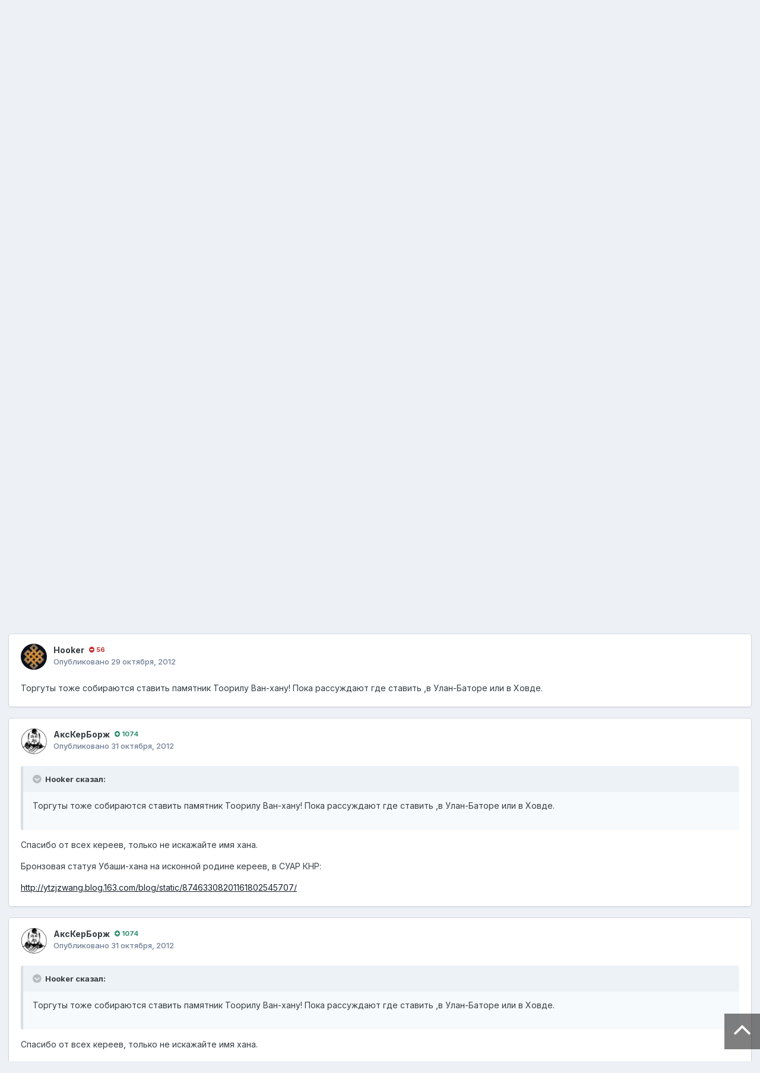

--- FILE ---
content_type: text/html;charset=UTF-8
request_url: https://eurasica.ru/gallery/image/1629-%D0%BF%D0%B0%D0%BC%D1%8F%D1%82%D0%BD%D0%B8%D0%BA-%D0%BA%D0%B5%D1%80%D0%B5%D0%B8%D1%82%D1%81%D0%BA%D0%BE%D0%BC%D1%83-%D1%83%D0%B1%D0%B0%D1%88%D0%B8-%D1%85%D0%B0%D0%BD%D1%83/?tab=comments
body_size: 16614
content:
<!DOCTYPE html>
<html lang="ru-RU" dir="ltr">
	<head>
		<meta charset="utf-8">
        
		<title>Памятник кереитскому Убаши-хану - Монгольские народы - «Евразийский исторический сервер»</title>
		
			<!-- Global site tag (gtag.js) - Google Analytics -->
<script async src="https://www.googletagmanager.com/gtag/js?id=UA-75112902-2"></script>
<script>
  window.dataLayer = window.dataLayer || [];
  function gtag(){dataLayer.push(arguments);}
  gtag('js', new Date());

  gtag('config', 'UA-75112902-2');
gtag('set', {'user_id': 'USER_ID'}); // Задание идентификатора пользователя с помощью параметра user_id (текущий пользователь).
</script>
		
		
		
		

	<meta name="viewport" content="width=device-width, initial-scale=1">



	<meta name="twitter:card" content="summary_large_image" />




	
		
			
				<meta property="og:title" content="Памятник кереитскому Убаши-хану">
			
		
	

	
		
			
				<meta property="og:type" content="website">
			
		
	

	
		
			
				<meta property="og:url" content="https://eurasica.ru/gallery/image/1629-%D0%BF%D0%B0%D0%BC%D1%8F%D1%82%D0%BD%D0%B8%D0%BA-%D0%BA%D0%B5%D1%80%D0%B5%D0%B8%D1%82%D1%81%D0%BA%D0%BE%D0%BC%D1%83-%D1%83%D0%B1%D0%B0%D1%88%D0%B8-%D1%85%D0%B0%D0%BD%D1%83/">
			
		
	

	
		
			
		
	

	
		
			
		
	

	
		
			
				<meta property="og:updated_time" content="2012-10-29T13:40:11Z">
			
		
	

	
		
			
				<meta property="og:image" content="https://eurasica.ru/uploads/1351177120/large.gallery_7383_22_919511.jpg.9dcb7bb0d3ca4180f29bc571ad10a0c7.jpg">
			
		
	

	
		
			
				<meta property="og:image:type" content="image/jpeg">
			
		
	

	
		
			
				<meta property="og:site_name" content="«Евразийский исторический сервер»">
			
		
	

	
		
			
				<meta property="og:locale" content="ru_RU">
			
		
	


	
		<link rel="canonical" href="https://eurasica.ru/gallery/image/1629-%D0%BF%D0%B0%D0%BC%D1%8F%D1%82%D0%BD%D0%B8%D0%BA-%D0%BA%D0%B5%D1%80%D0%B5%D0%B8%D1%82%D1%81%D0%BA%D0%BE%D0%BC%D1%83-%D1%83%D0%B1%D0%B0%D1%88%D0%B8-%D1%85%D0%B0%D0%BD%D1%83/" />
	

	
		<link rel="preload" href="https://eurasica.ru/uploads/1351177120/large.gallery_7383_22_919511.jpg.9dcb7bb0d3ca4180f29bc571ad10a0c7.jpg" as="image" type="image/jpeg" />
	





<link rel="manifest" href="https://eurasica.ru/manifest.webmanifest/">
<meta name="msapplication-config" content="https://eurasica.ru/browserconfig.xml/">
<meta name="msapplication-starturl" content="/">
<meta name="application-name" content="«Евразийский исторический сервер»">
<meta name="apple-mobile-web-app-title" content="«Евразийский исторический сервер»">

	<meta name="theme-color" content="#004f80">










<link rel="preload" href="//eurasica.ru/applications/core/interface/font/fontawesome-webfont.woff2?v=4.7.0" as="font" crossorigin="anonymous">
		


	<link rel="preconnect" href="https://fonts.googleapis.com">
	<link rel="preconnect" href="https://fonts.gstatic.com" crossorigin>
	
		<link href="https://fonts.googleapis.com/css2?family=Inter:wght@300;400;500;600;700&display=swap" rel="stylesheet">
	



	<link rel='stylesheet' href='https://eurasica.ru/uploads/css_built_1/341e4a57816af3ba440d891ca87450ff_framework.css?v=4e52a1ea3c1769080087' media='all'>

	<link rel='stylesheet' href='https://eurasica.ru/uploads/css_built_1/05e81b71abe4f22d6eb8d1a929494829_responsive.css?v=4e52a1ea3c1769080087' media='all'>

	<link rel='stylesheet' href='https://eurasica.ru/uploads/css_built_1/20446cf2d164adcc029377cb04d43d17_flags.css?v=4e52a1ea3c1769080087' media='all'>

	<link rel='stylesheet' href='https://eurasica.ru/uploads/css_built_1/90eb5adf50a8c640f633d47fd7eb1778_core.css?v=4e52a1ea3c1769080087' media='all'>

	<link rel='stylesheet' href='https://eurasica.ru/uploads/css_built_1/5a0da001ccc2200dc5625c3f3934497d_core_responsive.css?v=4e52a1ea3c1769080087' media='all'>

	<link rel='stylesheet' href='https://eurasica.ru/uploads/css_built_1/37c6452ea623de41c991284837957128_gallery.css?v=4e52a1ea3c1769080087' media='all'>

	<link rel='stylesheet' href='https://eurasica.ru/uploads/css_built_1/22e9af7d7c6ac7ddc7db0f1b0d471efc_gallery_responsive.css?v=4e52a1ea3c1769080087' media='all'>

	<link rel='stylesheet' href='https://eurasica.ru/uploads/css_built_1/8a32dcbf06236254181d222455063219_global.css?v=4e52a1ea3c1769080087' media='all'>





<link rel='stylesheet' href='https://eurasica.ru/uploads/css_built_1/258adbb6e4f3e83cd3b355f84e3fa002_custom.css?v=4e52a1ea3c1769080087' media='all'>




		
		

	
	<link rel='shortcut icon' href='https://eurasica.ru/uploads/monthly_2016_08/favicon.ico.3492aa3ee3b31f981a42c1354759c69f.ico' type="image/x-icon">

      <!-- Yandex.Metrika counter -->
<script type="text/javascript" >
   (function(m,e,t,r,i,k,a){m[i]=m[i]||function(){(m[i].a=m[i].a||[]).push(arguments)};
   m[i].l=1*new Date();k=e.createElement(t),a=e.getElementsByTagName(t)[0],k.async=1,k.src=r,a.parentNode.insertBefore(k,a)})
   (window, document, "script", "https://mc.yandex.ru/metrika/tag.js", "ym");

   ym(66086917, "init", {
        clickmap:true,
        trackLinks:true,
        accurateTrackBounce:true,
        webvisor:true
   });
</script>
<noscript><div><img src="https://mc.yandex.ru/watch/66086917" style="position:absolute; left:-9999px;" alt="" /></div></noscript>
<!-- /Yandex.Metrika counter -->
      <!-- Yandex.RTB -->
<script>window.yaContextCb=window.yaContextCb||[]</script>
<script src="https://yandex.ru/ads/system/context.js" async></script>
      </head>
	<body class='ipsApp ipsApp_front ipsJS_none ipsClearfix' data-controller='core.front.core.app' data-message="" data-pageApp='gallery' data-pageLocation='front' data-pageModule='gallery' data-pageController='view' data-pageID='1629'  >
		
        

        

		<a href='#ipsLayout_mainArea' class='ipsHide' title='Перейти к основному содержанию на этой странице' accesskey='m'>Перейти к содержанию</a>
		





		<div id='ipsLayout_header' class='ipsClearfix'>
			<header>
				<div class='ipsLayout_container'>
					


<a href='https://eurasica.ru/' id='elLogo' accesskey='1'><img src="https://eurasica.ru/uploads/monthly_2024_01/logo.png.cdf7be7b2880b76a771c935d737c8a9e.png" alt='«Евразийский исторический сервер»'></a>

					
						

	<ul id='elUserNav' class='ipsList_inline cSignedOut ipsResponsive_showDesktop'>
		
        
		
        
        
            
            <li id='elSignInLink'>
                <a href='https://eurasica.ru/login/' data-ipsMenu-closeOnClick="false" data-ipsMenu id='elUserSignIn'>
                    Уже зарегистрированы? Войти &nbsp;<i class='fa fa-caret-down'></i>
                </a>
                
<div id='elUserSignIn_menu' class='ipsMenu ipsMenu_auto ipsHide'>
	<form accept-charset='utf-8' method='post' action='https://eurasica.ru/login/'>
		<input type="hidden" name="csrfKey" value="bf8761e190c2f0f316455637e700fb37">
		<input type="hidden" name="ref" value="[base64]">
		<div data-role="loginForm">
			
			
			
				
<div class="ipsPad ipsForm ipsForm_vertical">
	<h4 class="ipsType_sectionHead">Войти</h4>
	<br><br>
	<ul class='ipsList_reset'>
		<li class="ipsFieldRow ipsFieldRow_noLabel ipsFieldRow_fullWidth">
			
			
				<input type="text" placeholder="Отображаемое имя" name="auth" autocomplete="username">
			
		</li>
		<li class="ipsFieldRow ipsFieldRow_noLabel ipsFieldRow_fullWidth">
			<input type="password" placeholder="Пароль" name="password" autocomplete="current-password">
		</li>
		<li class="ipsFieldRow ipsFieldRow_checkbox ipsClearfix">
			<span class="ipsCustomInput">
				<input type="checkbox" name="remember_me" id="remember_me_checkbox" value="1" checked aria-checked="true">
				<span></span>
			</span>
			<div class="ipsFieldRow_content">
				<label class="ipsFieldRow_label" for="remember_me_checkbox">Запомнить</label>
				<span class="ipsFieldRow_desc">Не рекомендуется для компьютеров с общим доступом</span>
			</div>
		</li>
		<li class="ipsFieldRow ipsFieldRow_fullWidth">
			<button type="submit" name="_processLogin" value="usernamepassword" class="ipsButton ipsButton_primary ipsButton_small" id="elSignIn_submit">Войти</button>
			
				<p class="ipsType_right ipsType_small">
					
						<a href='https://eurasica.ru/lostpassword/' data-ipsDialog data-ipsDialog-title='Забыли пароль?'>
					
					Забыли пароль?</a>
				</p>
			
		</li>
	</ul>
</div>
			
		</div>
	</form>
</div>
            </li>
            
        
		
			<li>
				
					<a href='https://eurasica.ru/register/' data-ipsDialog data-ipsDialog-size='narrow' data-ipsDialog-title='Регистрация' id='elRegisterButton' class='ipsButton ipsButton_normal ipsButton_primary'>Регистрация</a>
				
			</li>
		
	</ul>

						
<ul class='ipsMobileHamburger ipsList_reset ipsResponsive_hideDesktop'>
	<li data-ipsDrawer data-ipsDrawer-drawerElem='#elMobileDrawer'>
		<a href='#'>
			
			
				
			
			
			
			<i class='fa fa-navicon'></i>
		</a>
	</li>
</ul>
					
				</div>
			</header>
			

	<nav data-controller='core.front.core.navBar' class=' ipsResponsive_showDesktop'>
		<div class='ipsNavBar_primary ipsLayout_container '>
			<ul data-role="primaryNavBar" class='ipsClearfix'>
				


	
		
		
		<li  id='elNavSecondary_19' data-role="navBarItem" data-navApp="cms" data-navExt="Pages">
			
			
				<a href="https://eurasica.ru"  data-navItem-id="19" >
					Новости<span class='ipsNavBar_active__identifier'></span>
				</a>
			
			
		</li>
	
	

	
		
		
		<li  id='elNavSecondary_8' data-role="navBarItem" data-navApp="forums" data-navExt="Forums">
			
			
				<a href="https://eurasica.ru/forums/"  data-navItem-id="8" >
					Форумы<span class='ipsNavBar_active__identifier'></span>
				</a>
			
			
		</li>
	
	

	
		
		
			
		
		<li class='ipsNavBar_active' data-active id='elNavSecondary_9' data-role="navBarItem" data-navApp="gallery" data-navExt="Gallery">
			
			
				<a href="https://eurasica.ru/gallery/"  data-navItem-id="9" data-navDefault>
					Галерея<span class='ipsNavBar_active__identifier'></span>
				</a>
			
			
		</li>
	
	

	
		
		
		<li  id='elNavSecondary_21' data-role="navBarItem" data-navApp="core" data-navExt="CustomItem">
			
			
				<a href="https://eurasica.ru/news/razdely/"  data-navItem-id="21" >
					Разделы<span class='ipsNavBar_active__identifier'></span>
				</a>
			
			
				<ul class='ipsNavBar_secondary ipsHide' data-role='secondaryNavBar'>
					


	
		
		
		<li  id='elNavSecondary_26' data-role="navBarItem" data-navApp="core" data-navExt="CustomItem">
			
			
				<a href="https://eurasica.ru/news/razdely/genealogiya/"  data-navItem-id="26" >
					Генеалогии<span class='ipsNavBar_active__identifier'></span>
				</a>
			
			
		</li>
	
	

	
		
		
		<li  id='elNavSecondary_23' data-role="navBarItem" data-navApp="core" data-navExt="CustomItem">
			
			
				<a href="https://eurasica.ru/news/razdely/pismennost/"  data-navItem-id="23" >
					Письменность<span class='ipsNavBar_active__identifier'></span>
				</a>
			
			
		</li>
	
	

	
		
		
		<li  id='elNavSecondary_27' data-role="navBarItem" data-navApp="core" data-navExt="CustomItem">
			
			
				<a href="https://eurasica.ru/news/razdely/%D1%83%D0%B3%D0%BE%D0%BB-%D0%B7%D1%80%D0%B5%D0%BD%D0%B8%D1%8F/"  data-navItem-id="27" >
					Угол зрения<span class='ipsNavBar_active__identifier'></span>
				</a>
			
			
		</li>
	
	

	
		
		
		<li  id='elNavSecondary_25' data-role="navBarItem" data-navApp="core" data-navExt="CustomItem">
			
			
				<a href="https://eurasica.ru/news/razdely/hronologiya/"  data-navItem-id="25" >
					Хронологии<span class='ipsNavBar_active__identifier'></span>
				</a>
			
			
		</li>
	
	

	
		
		
		<li  id='elNavSecondary_24' data-role="navBarItem" data-navApp="core" data-navExt="CustomItem">
			
			
				<a href="https://eurasica.ru/news/razdely/yazykoznanie/"  data-navItem-id="24" >
					Языкознание<span class='ipsNavBar_active__identifier'></span>
				</a>
			
			
		</li>
	
	

					<li class='ipsHide' id='elNavigationMore_21' data-role='navMore'>
						<a href='#' data-ipsMenu data-ipsMenu-appendTo='#elNavigationMore_21' id='elNavigationMore_21_dropdown'>Больше <i class='fa fa-caret-down'></i></a>
						<ul class='ipsHide ipsMenu ipsMenu_auto' id='elNavigationMore_21_dropdown_menu' data-role='moreDropdown'></ul>
					</li>
				</ul>
			
		</li>
	
	

	
		
		
		<li  id='elNavSecondary_1' data-role="navBarItem" data-navApp="core" data-navExt="CustomItem">
			
			
				<a href="https://eurasica.ru"  data-navItem-id="1" >
					Обзор<span class='ipsNavBar_active__identifier'></span>
				</a>
			
			
				<ul class='ipsNavBar_secondary ipsHide' data-role='secondaryNavBar'>
					


	
		
		
		<li  id='elNavSecondary_20' data-role="navBarItem" data-navApp="core" data-navExt="CustomItem">
			
			
				<a href="https://forum-eurasica.ru/dict/"  data-navItem-id="20" >
					Словарь <span class='ipsNavBar_active__identifier'></span>
				</a>
			
			
		</li>
	
	

	
	

	
		
		
		<li  id='elNavSecondary_11' data-role="navBarItem" data-navApp="core" data-navExt="StaffDirectory">
			
			
				<a href="https://eurasica.ru/staff/"  data-navItem-id="11" >
					Модераторы<span class='ipsNavBar_active__identifier'></span>
				</a>
			
			
		</li>
	
	

	
		
		
		<li  id='elNavSecondary_12' data-role="navBarItem" data-navApp="core" data-navExt="OnlineUsers">
			
			
				<a href="https://eurasica.ru/online/"  data-navItem-id="12" >
					Пользователи онлайн<span class='ipsNavBar_active__identifier'></span>
				</a>
			
			
		</li>
	
	

					<li class='ipsHide' id='elNavigationMore_1' data-role='navMore'>
						<a href='#' data-ipsMenu data-ipsMenu-appendTo='#elNavigationMore_1' id='elNavigationMore_1_dropdown'>Больше <i class='fa fa-caret-down'></i></a>
						<ul class='ipsHide ipsMenu ipsMenu_auto' id='elNavigationMore_1_dropdown_menu' data-role='moreDropdown'></ul>
					</li>
				</ul>
			
		</li>
	
	

	
		
		
		<li  id='elNavSecondary_2' data-role="navBarItem" data-navApp="core" data-navExt="CustomItem">
			
			
				<a href="https://eurasica.ru/discover/"  data-navItem-id="2" >
					Активность<span class='ipsNavBar_active__identifier'></span>
				</a>
			
			
				<ul class='ipsNavBar_secondary ipsHide' data-role='secondaryNavBar'>
					


	
		
		
		<li  id='elNavSecondary_3' data-role="navBarItem" data-navApp="core" data-navExt="AllActivity">
			
			
				<a href="https://eurasica.ru/discover/"  data-navItem-id="3" >
					Активность<span class='ipsNavBar_active__identifier'></span>
				</a>
			
			
		</li>
	
	

	
	

	
	

	
	

	
		
		
		<li  id='elNavSecondary_7' data-role="navBarItem" data-navApp="core" data-navExt="Search">
			
			
				<a href="https://eurasica.ru/search/"  data-navItem-id="7" >
					Поиск<span class='ipsNavBar_active__identifier'></span>
				</a>
			
			
		</li>
	
	

					<li class='ipsHide' id='elNavigationMore_2' data-role='navMore'>
						<a href='#' data-ipsMenu data-ipsMenu-appendTo='#elNavigationMore_2' id='elNavigationMore_2_dropdown'>Больше <i class='fa fa-caret-down'></i></a>
						<ul class='ipsHide ipsMenu ipsMenu_auto' id='elNavigationMore_2_dropdown_menu' data-role='moreDropdown'></ul>
					</li>
				</ul>
			
		</li>
	
	

				<li class='ipsHide' id='elNavigationMore' data-role='navMore'>
					<a href='#' data-ipsMenu data-ipsMenu-appendTo='#elNavigationMore' id='elNavigationMore_dropdown'>Больше</a>
					<ul class='ipsNavBar_secondary ipsHide' data-role='secondaryNavBar'>
						<li class='ipsHide' id='elNavigationMore_more' data-role='navMore'>
							<a href='#' data-ipsMenu data-ipsMenu-appendTo='#elNavigationMore_more' id='elNavigationMore_more_dropdown'>Больше <i class='fa fa-caret-down'></i></a>
							<ul class='ipsHide ipsMenu ipsMenu_auto' id='elNavigationMore_more_dropdown_menu' data-role='moreDropdown'></ul>
						</li>
					</ul>
				</li>
			</ul>
			

	<div id="elSearchWrapper">
		<div id='elSearch' data-controller="core.front.core.quickSearch">
			<form accept-charset='utf-8' action='//eurasica.ru/search/?do=quicksearch' method='post'>
                <input type='search' id='elSearchField' placeholder='Поиск...' name='q' autocomplete='off' aria-label='Поиск'>
                <details class='cSearchFilter'>
                    <summary class='cSearchFilter__text'></summary>
                    <ul class='cSearchFilter__menu'>
                        
                        <li><label><input type="radio" name="type" value="all"  checked><span class='cSearchFilter__menuText'>Везде</span></label></li>
                        
                            
                                <li><label><input type="radio" name="type" value='contextual_{&quot;type&quot;:&quot;gallery_image&quot;,&quot;nodes&quot;:22}'><span class='cSearchFilter__menuText'>Эта категория</span></label></li>
                            
                                <li><label><input type="radio" name="type" value='contextual_{&quot;type&quot;:&quot;gallery_image&quot;,&quot;item&quot;:1629}'><span class='cSearchFilter__menuText'>Это изображение</span></label></li>
                            
                        
                        
                            <li><label><input type="radio" name="type" value="cms_pages_pageitem"><span class='cSearchFilter__menuText'>Страницы</span></label></li>
                        
                            <li><label><input type="radio" name="type" value="cms_records1"><span class='cSearchFilter__menuText'>Записи</span></label></li>
                        
                            <li><label><input type="radio" name="type" value="core_statuses_status"><span class='cSearchFilter__menuText'>Обновления статусов</span></label></li>
                        
                            <li><label><input type="radio" name="type" value="forums_topic"><span class='cSearchFilter__menuText'>Темы</span></label></li>
                        
                            <li><label><input type="radio" name="type" value="gallery_image"><span class='cSearchFilter__menuText'>Изображения</span></label></li>
                        
                            <li><label><input type="radio" name="type" value="gallery_album_item"><span class='cSearchFilter__menuText'>Альбомы</span></label></li>
                        
                            <li><label><input type="radio" name="type" value="core_members"><span class='cSearchFilter__menuText'>Пользователи</span></label></li>
                        
                    </ul>
                </details>
				<button class='cSearchSubmit' type="submit" aria-label='Поиск'><i class="fa fa-search"></i></button>
			</form>
		</div>
	</div>

		</div>
	</nav>

			
<ul id='elMobileNav' class='ipsResponsive_hideDesktop' data-controller='core.front.core.mobileNav'>
	
		
			
			
				
				
			
				
					<li id='elMobileBreadcrumb'>
						<a href='https://eurasica.ru/gallery/category/22-%D0%BC%D0%BE%D0%BD%D0%B3%D0%BE%D0%BB%D1%8C%D1%81%D0%BA%D0%B8%D0%B5-%D0%BD%D0%B0%D1%80%D0%BE%D0%B4%D1%8B/'>
							<span>Монгольские народы</span>
						</a>
					</li>
				
				
			
				
				
			
		
	
	
	
	<li >
		<a data-action="defaultStream" href='https://eurasica.ru/discover/'><i class="fa fa-newspaper-o" aria-hidden="true"></i></a>
	</li>

	

	
		<li class='ipsJS_show'>
			<a href='https://eurasica.ru/search/'><i class='fa fa-search'></i></a>
		</li>
	
</ul>
		</div>
      <div>
        <!-- Yandex.RTB R-A-612374-5 -->
<script>
window.yaContextCb.push(()=>{
	Ya.Context.AdvManager.render({
		"blockId": "R-A-612374-5",
		"type": "fullscreen",
		"platform": "touch"
	})
})
</script>
      </div>
		<main id='ipsLayout_body' class='ipsLayout_container'>
			<div id='ipsLayout_contentArea'>
				<div id='ipsLayout_contentWrapper'>
					
<nav class='ipsBreadcrumb ipsBreadcrumb_top ipsFaded_withHover'>
	

	<ul class='ipsList_inline ipsPos_right'>
		
		<li >
			<a data-action="defaultStream" class='ipsType_light '  href='https://eurasica.ru/discover/'><i class="fa fa-newspaper-o" aria-hidden="true"></i> <span>Активность</span></a>
		</li>
		
	</ul>

	<ul data-role="breadcrumbList">
		<li>
			<a title="Главная" href='https://eurasica.ru/'>
				<span>Главная <i class='fa fa-angle-right'></i></span>
			</a>
		</li>
		
		
			<li>
				
					<a href='https://eurasica.ru/gallery/'>
						<span>Галерея <i class='fa fa-angle-right' aria-hidden="true"></i></span>
					</a>
				
			</li>
		
			<li>
				
					<a href='https://eurasica.ru/gallery/category/22-%D0%BC%D0%BE%D0%BD%D0%B3%D0%BE%D0%BB%D1%8C%D1%81%D0%BA%D0%B8%D0%B5-%D0%BD%D0%B0%D1%80%D0%BE%D0%B4%D1%8B/'>
						<span>Монгольские народы <i class='fa fa-angle-right' aria-hidden="true"></i></span>
					</a>
				
			</li>
		
			<li>
				
					Памятник кереитскому Убаши-хану
				
			</li>
		
	</ul>
</nav>
					
					<div id='ipsLayout_mainArea'>
						<a id='elContent'></a>
						<!-- Yandex.RTB R-A-612374-1 -->
<div id="yandex_rtb_R-A-612374-1"></div>
<script>
window.yaContextCb.push(()=>{
	Ya.Context.AdvManager.render({
		"blockId": "R-A-612374-1",
		"renderTo": "yandex_rtb_R-A-612374-1"
	})
})
</script>
						
						
						

	




						



<div data-controller='gallery.front.view.image' data-lightboxURL='https://eurasica.ru/gallery/image/1629-%D0%BF%D0%B0%D0%BC%D1%8F%D1%82%D0%BD%D0%B8%D0%BA-%D0%BA%D0%B5%D1%80%D0%B5%D0%B8%D1%82%D1%81%D0%BA%D0%BE%D0%BC%D1%83-%D1%83%D0%B1%D0%B0%D1%88%D0%B8-%D1%85%D0%B0%D0%BD%D1%83/'>
	<div class='ipsColumns ipsMargin_bottom'>
		<div class='ipsColumn ipsColumn_fluid'>
			<div class='cGalleryLightbox_inner' data-role="imageSizer">
				<div class='elGalleryHeader'>
					

<div id='elGalleryImage' class='elGalleryImage' data-role="imageFrame" data-imageSizes='{&quot;large&quot;:[1600,1200],&quot;small&quot;:[240,180]}'>
	
		<div class='cGalleryViewImage' data-role='notesWrapper' data-controller='gallery.front.view.notes' data-imageID='1629'  data-notesData='[]'>
			<div>
				<a href='https://eurasica.ru/uploads/1351177120/large.gallery_7383_22_919511.jpg.9dcb7bb0d3ca4180f29bc571ad10a0c7.jpg' title='Просмотр в лайтбоксе' data-ipsLightbox>
					<img src='https://eurasica.ru/uploads/1351177120/large.gallery_7383_22_919511.jpg.9dcb7bb0d3ca4180f29bc571ad10a0c7.jpg' alt="Памятник кереитскому Убаши-хану" title='Памятник кереитскому Убаши-хану' data-role='theImage'>
				</a>
            </div>
			
		</div>
        	


		<div class='cGalleryImageFade'>
			<div class='cGalleryImageBottomBar'>
				<div class='cGalleryCreditInfo ipsType_normal ipsHide'>
					

					
				</div>
				
					<ul class='ipsList_inline'>
						<li>
							<a href='#' data-ipsMenu data-ipsMenu-above='true' id='elImageTools' class='ipsButton ipsButton_link ipsButton_verySmall ipsJS_show cGalleryViewImage_controls'>Инструменты <i class='fa fa-caret-down'></i></a>
						</li>
					</ul>
					<ul class='ipsMenu ipsMenu_auto ipsHide' id='elImageTools_menu'>
						
						
						
							<li class='ipsMenu_item'>
								<a href='https://eurasica.ru/gallery/image/1629-%D0%BF%D0%B0%D0%BC%D1%8F%D1%82%D0%BD%D0%B8%D0%BA-%D0%BA%D0%B5%D1%80%D0%B5%D0%B8%D1%82%D1%81%D0%BA%D0%BE%D0%BC%D1%83-%D1%83%D0%B1%D0%B0%D1%88%D0%B8-%D1%85%D0%B0%D0%BD%D1%83/?do=download' title='Скачать'><i class='fa fa-fw fa-download'></i> Скачать</a>
							</li>
						
					</ul>
				
			</div>
		</div>
	
	<span class='elGalleryImageNav'>
       
            <a href='https://eurasica.ru/gallery/image/1629-%D0%BF%D0%B0%D0%BC%D1%8F%D1%82%D0%BD%D0%B8%D0%BA-%D0%BA%D0%B5%D1%80%D0%B5%D0%B8%D1%82%D1%81%D0%BA%D0%BE%D0%BC%D1%83-%D1%83%D0%B1%D0%B0%D1%88%D0%B8-%D1%85%D0%B0%D0%BD%D1%83/?browse=1&amp;do=previous' class='elGalleryImageNav_prev' data-action="prevMedia"><i class='fa fa-angle-left'></i></a>
            <a href='https://eurasica.ru/gallery/image/1629-%D0%BF%D0%B0%D0%BC%D1%8F%D1%82%D0%BD%D0%B8%D0%BA-%D0%BA%D0%B5%D1%80%D0%B5%D0%B8%D1%82%D1%81%D0%BA%D0%BE%D0%BC%D1%83-%D1%83%D0%B1%D0%B0%D1%88%D0%B8-%D1%85%D0%B0%D0%BD%D1%83/?browse=1&amp;do=next' class='elGalleryImageNav_next' data-action="nextMedia"><i class='fa fa-angle-right'></i></a>
        
	</span>
</div>
				</div>
			</div>
            
            
            
			<div class='cGalleryImageThumbs'>
				<ol class='cGalleryCarousel' id='gallery-image-thumbs'>
                    
					
			            <li class='cGalleryCarousel__item'>
			            	<div class='ipsImageBlock'>
				                
					                <a href='https://eurasica.ru/gallery/image/1656-%D0%BA%D0%BE%D1%81%D1%82%D1%8E%D0%BC-%D0%BC%D0%BE%D0%BD%D0%B3%D0%BE%D0%BB%D0%BE%D0%B2-%D0%B7%D0%BE%D0%BB%D0%BE%D1%82%D0%BE%D0%B9-%D0%BE%D1%80%D0%B4%D1%8B/' title='Просмотр изображения Костюм монголов Золотой Орды' class='ipsImageBlock__main'>
					                	<img src='https://eurasica.ru/uploads/1351648148/small.gallery_7383_22_1655.jpg.b9d126e2707237bdf08cbb4eaac20735.jpg' alt="Костюм монголов Золотой Орды" loading="lazy">
					                </a>
				                
                            	

                            </div>
                        </li>
                        
			        
			            <li class='cGalleryCarousel__item'>
			            	<div class='ipsImageBlock'>
				                
					                <a href='https://eurasica.ru/gallery/image/1655-%D0%BA%D0%BE%D1%81%D1%82%D1%8E%D0%BC-%D0%BC%D0%BE%D0%BD%D0%B3%D0%BE%D0%BB%D0%BE%D0%B2-%D0%B7%D0%BE%D0%BB%D0%BE%D1%82%D0%BE%D0%B9-%D0%BE%D1%80%D0%B4%D1%8B/' title='Просмотр изображения Костюм монголов Золотой Орды' class='ipsImageBlock__main'>
					                	<img src='https://eurasica.ru/uploads/1351648148/small.gallery_7383_22_64572.jpg.06add7b3af7c1ac06ee4550958999a0d.jpg' alt="Костюм монголов Золотой Орды" loading="lazy">
					                </a>
				                
                            	

                            </div>
                        </li>
                        
			        
			            <li class='cGalleryCarousel__item'>
			            	<div class='ipsImageBlock'>
				                
					                <a href='https://eurasica.ru/gallery/image/1654--%D0%B7%D0%BE%D0%BB%D0%BE%D1%82%D0%B0%D1%8F-%D0%BE%D1%80%D0%B4%D0%B0-the-golden-horde-2008repack%D1%80%D1%83%D1%81%D1%81%D0%BA%D0%B8%D0%B9-pc/' title='Просмотр изображения Золотая Орда / The Golden Horde (2008/RePack/Русский) PC' class='ipsImageBlock__main'>
					                	<img src='https://eurasica.ru/uploads/1351648148/small.gallery_7383_22_563.jpg.e8b507addccbfb70f64c82f57aea6edd.jpg' alt=" 	 Золотая Орда / The Golden Horde (2008/RePack/Русский) PC" loading="lazy">
					                </a>
				                
                            	

                            </div>
                        </li>
                        
			        
			            <li class='cGalleryCarousel__item'>
			            	<div class='ipsImageBlock'>
				                
					                <a href='https://eurasica.ru/gallery/image/1653-secret-battles-of-genghis-khan/' title='Просмотр изображения Secret Battles of Genghis Khan' class='ipsImageBlock__main'>
					                	<img src='https://eurasica.ru/uploads/1351648148/small.gallery_7383_22_56710.jpg.a45e2ee0de805657130abd12c096f470.jpg' alt="Secret Battles of Genghis Khan " loading="lazy">
					                </a>
				                
                            	

                            </div>
                        </li>
                        
			        

                    <li class='cGalleryCarousel__item cGalleryCarousel__item--active'>
                    	<div class='ipsImageBlock'>
	                        
	                            <a href='https://eurasica.ru/gallery/image/1629-%D0%BF%D0%B0%D0%BC%D1%8F%D1%82%D0%BD%D0%B8%D0%BA-%D0%BA%D0%B5%D1%80%D0%B5%D0%B8%D1%82%D1%81%D0%BA%D0%BE%D0%BC%D1%83-%D1%83%D0%B1%D0%B0%D1%88%D0%B8-%D1%85%D0%B0%D0%BD%D1%83/' title='Просмотр изображения Памятник кереитскому Убаши-хану' class='ipsImageBlock__main'>
	                                <img src='https://eurasica.ru/uploads/1351177120/small.gallery_7383_22_919511.jpg.8c0404a5a113431935d937d36185d803.jpg' alt="Памятник кереитскому Убаши-хану" loading="lazy">
	                            </a>
                        	
                        	

                        </div>
                        
                    </li>

                    
                        <li class='cGalleryCarousel__item'>
                        	<div class='ipsImageBlock'>
	                            
	                                <a href='https://eurasica.ru/gallery/image/1313-hand-craft/' title='Просмотр изображения Hand craft' class='ipsImageBlock__main'>
	                                    <img src='https://eurasica.ru/uploads/1345314395/small.gallery_7383_22_137556.jpg.b5722398dfb334a7dfc0c9359b5c6a96.jpg' alt="Hand craft" loading="lazy">
	                                </a>
	                            
	                            

	                        </div>
                        </li>
                        
                        
                    
                        <li class='cGalleryCarousel__item'>
                        	<div class='ipsImageBlock'>
	                            
	                                <a href='https://eurasica.ru/gallery/image/1311-%D0%BA%D0%BE%D1%81%D1%8B-%D1%85%D1%83%D0%BD%D0%BD%D0%BE%D0%B2/' title='Просмотр изображения Косы Хуннов' class='ipsImageBlock__main'>
	                                    <img src='https://eurasica.ru/uploads/1345314395/small.gallery_7383_22_243820.jpg.eca2aedabf4f43016bf5476501edbecb.jpg' alt="Косы Хуннов" loading="lazy">
	                                </a>
	                            
	                            

	                        </div>
                        </li>
                        
                        
                    
                        <li class='cGalleryCarousel__item'>
                        	<div class='ipsImageBlock'>
	                            
	                                <a href='https://eurasica.ru/gallery/image/1294-%D1%80%D0%B5%D0%BA%D0%B0-%D0%B7%D0%B0%D0%B2%D1%85%D0%B0%D0%BD/' title='Просмотр изображения Река Завхан' class='ipsImageBlock__main'>
	                                    <img src='https://eurasica.ru/uploads/1345314395/small.gallery_7383_22_44978.jpg.c9dce59ce469f9a9fd37ead69ba99656.jpg' alt="Река Завхан" loading="lazy">
	                                </a>
	                            
	                            

	                        </div>
                        </li>
                        
                        
                    
                        <li class='cGalleryCarousel__item'>
                        	<div class='ipsImageBlock'>
	                            
	                                <a href='https://eurasica.ru/gallery/image/1180-%D1%83%D0%B7%D0%BD%D0%B8%D0%BA-%D0%BC%D0%BE%D0%BD%D0%B3%D0%BE%D0%BB-%D1%81-%D0%BE%D0%B6%D0%B5%D1%80%D0%B5%D0%BB%D1%8C%D0%B5%D0%BC-%D0%BD%D0%B0-%D1%88%D0%B5%D0%B5/' title='Просмотр изображения Узник монгол с ожерельем на шее' class='ipsImageBlock__main'>
	                                    <img src='https://eurasica.ru/uploads/1341985914/small.gallery_24_22_69714.jpg.4c0ea584c3c9f43463040da0b07d8fc5.jpg' alt="Узник монгол с ожерельем на шее" loading="lazy">
	                                </a>
	                            
	                            

	                        </div>
                        </li>
                        
                        
                            
				</ol>
                <div class='cGalleryCarouselNav cGalleryCarouselNav--overlay' data-carousel-controls='gallery-image-thumbs' data-controller="gallery.front.browse.carousel" hidden>
                    <button class='cGalleryCarouselNav__button' data-carousel-arrow='prev' aria-label='Previous' role='button'>
                        <svg aria-hidden="true" xmlns="http://www.w3.org/2000/svg" viewBox="0 0 320 512" width="10"><path d="M34.52 239.03L228.87 44.69c9.37-9.37 24.57-9.37 33.94 0l22.67 22.67c9.36 9.36 9.37 24.52.04 33.9L131.49 256l154.02 154.75c9.34 9.38 9.32 24.54-.04 33.9l-22.67 22.67c-9.37 9.37-24.57 9.37-33.94 0L34.52 272.97c-9.37-9.37-9.37-24.57 0-33.94z"/></svg>
                    </button>
                    <button class='cGalleryCarouselNav__button' data-carousel-arrow='next' aria-label='Next' role='button'>
                        <svg aria-hidden="true" xmlns="http://www.w3.org/2000/svg" viewBox="0 0 320 512" width="10"><path d="M285.476 272.971L91.132 467.314c-9.373 9.373-24.569 9.373-33.941 0l-22.667-22.667c-9.357-9.357-9.375-24.522-.04-33.901L188.505 256 34.484 101.255c-9.335-9.379-9.317-24.544.04-33.901l22.667-22.667c9.373-9.373 24.569-9.373 33.941 0L285.475 239.03c9.373 9.372 9.373 24.568.001 33.941z"/></svg>
                    </button>
                </div>
			</div>
            
		</div>
	</div>

	<section data-role='imageInfo'>
		




<div class='ipsColumns ipsColumns_collapsePhone ipsResponsive_pull ipsSpacer_bottom'>
	<div class='ipsColumn ipsColumn_fluid'>
		

		<div class='ipsBox'>
			<div class='ipsPadding' data-role='imageDescription'>
				<div class='ipsFlex ipsFlex-ai:center ipsFlex-fw:wrap ipsGap:4'>
					<div class='ipsFlex-flex:11'>
						<h1 class='ipsType_pageTitle ipsContained_container'>
							
							
							
							
							
								<span class='ipsContained ipsType_break'>Памятник кереитскому Убаши-хану</span>
							
						</h1>
						
					</div>
				</div>
				<hr class='ipsHr'>
				<div class='ipsPageHeader__meta ipsFlex ipsFlex-jc:between ipsFlex-ai:center ipsFlex-fw:wrap ipsGap:3'>
					<div class='ipsFlex-flex:11'>
						<div class='ipsPhotoPanel ipsPhotoPanel_mini ipsClearfix'>
							


	<a href="https://eurasica.ru/profile/7383-hooker/" rel="nofollow" data-ipsHover data-ipsHover-width="370" data-ipsHover-target="https://eurasica.ru/profile/7383-hooker/?do=hovercard" class="ipsUserPhoto ipsUserPhoto_mini" title="Перейти в профиль Hooker">
		<img src='https://eurasica.ru/uploads/profile/photo-thumb-7383.jpg' alt='Hooker' loading="lazy">
	</a>

							<div>
								<p class='ipsType_reset ipsType_normal ipsType_blendLinks'>
									Автор 


<a href='https://eurasica.ru/profile/7383-hooker/' rel="nofollow" data-ipsHover data-ipsHover-width='370' data-ipsHover-target='https://eurasica.ru/profile/7383-hooker/?do=hovercard&amp;referrer=https%253A%252F%252Feurasica.ru%252Fgallery%252Fimage%252F1629-%2525D0%2525BF%2525D0%2525B0%2525D0%2525BC%2525D1%25258F%2525D1%252582%2525D0%2525BD%2525D0%2525B8%2525D0%2525BA-%2525D0%2525BA%2525D0%2525B5%2525D1%252580%2525D0%2525B5%2525D0%2525B8%2525D1%252582%2525D1%252581%2525D0%2525BA%2525D0%2525BE%2525D0%2525BC%2525D1%252583-%2525D1%252583%2525D0%2525B1%2525D0%2525B0%2525D1%252588%2525D0%2525B8-%2525D1%252585%2525D0%2525B0%2525D0%2525BD%2525D1%252583%252F%253Ftab%253Dcomments' title="Перейти в профиль Hooker" class="ipsType_break">Hooker</a>
								</p>
								<ul class='ipsList_inline'>
									<li class='ipsType_light'><time datetime='2012-10-29T13:40:11Z' title='10/29/12 13:40' data-short='13 г.'>29 октября, 2012</time></li>
									<li class='ipsType_light'>5410 просмотров</li>
									
										<li><a href='https://eurasica.ru/profile/7383-hooker/content/?type=gallery_image'>Просмотр изображений Hooker</a></li>
									
								</ul>
							</div>
						</div>
					</div>
					<div class='ipsFlex-flex:01 ipsResponsive_hidePhone'>
						<div class='ipsShareLinks'>
							
								


    <a href='#elShareItem_1135310452_menu' id='elShareItem_1135310452' data-ipsMenu class='ipsShareButton ipsButton ipsButton_verySmall ipsButton_link ipsButton_link--light'>
        <span><i class='fa fa-share-alt'></i></span> &nbsp;Поделиться
    </a>

    <div class='ipsPadding ipsMenu ipsMenu_normal ipsHide' id='elShareItem_1135310452_menu' data-controller="core.front.core.sharelink">
        
        
        <span data-ipsCopy data-ipsCopy-flashmessage>
            <a href="https://eurasica.ru/gallery/image/1629-%D0%BF%D0%B0%D0%BC%D1%8F%D1%82%D0%BD%D0%B8%D0%BA-%D0%BA%D0%B5%D1%80%D0%B5%D0%B8%D1%82%D1%81%D0%BA%D0%BE%D0%BC%D1%83-%D1%83%D0%B1%D0%B0%D1%88%D0%B8-%D1%85%D0%B0%D0%BD%D1%83/" class="ipsButton ipsButton_light ipsButton_small ipsButton_fullWidth" data-role="copyButton" data-clipboard-text="https://eurasica.ru/gallery/image/1629-%D0%BF%D0%B0%D0%BC%D1%8F%D1%82%D0%BD%D0%B8%D0%BA-%D0%BA%D0%B5%D1%80%D0%B5%D0%B8%D1%82%D1%81%D0%BA%D0%BE%D0%BC%D1%83-%D1%83%D0%B1%D0%B0%D1%88%D0%B8-%D1%85%D0%B0%D0%BD%D1%83/" data-ipstooltip title='Скопировать в буфер обмена'><i class="fa fa-clone"></i> https://eurasica.ru/gallery/image/1629-%D0%BF%D0%B0%D0%BC%D1%8F%D1%82%D0%BD%D0%B8%D0%BA-%D0%BA%D0%B5%D1%80%D0%B5%D0%B8%D1%82%D1%81%D0%BA%D0%BE%D0%BC%D1%83-%D1%83%D0%B1%D0%B0%D1%88%D0%B8-%D1%85%D0%B0%D0%BD%D1%83/</a>
        </span>
        <ul class='ipsShareLinks ipsMargin_top:half'>
            
                <li>
<a href="https://x.com/share?url=https%3A%2F%2Feurasica.ru%2Fgallery%2Fimage%2F1629-%2525D0%2525BF%2525D0%2525B0%2525D0%2525BC%2525D1%25258F%2525D1%252582%2525D0%2525BD%2525D0%2525B8%2525D0%2525BA-%2525D0%2525BA%2525D0%2525B5%2525D1%252580%2525D0%2525B5%2525D0%2525B8%2525D1%252582%2525D1%252581%2525D0%2525BA%2525D0%2525BE%2525D0%2525BC%2525D1%252583-%2525D1%252583%2525D0%2525B1%2525D0%2525B0%2525D1%252588%2525D0%2525B8-%2525D1%252585%2525D0%2525B0%2525D0%2525BD%2525D1%252583%2F" class="cShareLink cShareLink_x" target="_blank" data-role="shareLink" title='Поделиться в X' data-ipsTooltip rel='nofollow noopener'>
    <i class="fa fa-x"></i>
</a></li>
            
                <li>
<a href="https://www.facebook.com/sharer/sharer.php?u=https%3A%2F%2Feurasica.ru%2Fgallery%2Fimage%2F1629-%25D0%25BF%25D0%25B0%25D0%25BC%25D1%258F%25D1%2582%25D0%25BD%25D0%25B8%25D0%25BA-%25D0%25BA%25D0%25B5%25D1%2580%25D0%25B5%25D0%25B8%25D1%2582%25D1%2581%25D0%25BA%25D0%25BE%25D0%25BC%25D1%2583-%25D1%2583%25D0%25B1%25D0%25B0%25D1%2588%25D0%25B8-%25D1%2585%25D0%25B0%25D0%25BD%25D1%2583%2F" class="cShareLink cShareLink_facebook" target="_blank" data-role="shareLink" title='Поделиться в Facebook' data-ipsTooltip rel='noopener nofollow'>
	<i class="fa fa-facebook"></i>
</a></li>
            
                <li>
<a href="https://pinterest.com/pin/create/button/?url=https://eurasica.ru/gallery/image/1629-%25D0%25BF%25D0%25B0%25D0%25BC%25D1%258F%25D1%2582%25D0%25BD%25D0%25B8%25D0%25BA-%25D0%25BA%25D0%25B5%25D1%2580%25D0%25B5%25D0%25B8%25D1%2582%25D1%2581%25D0%25BA%25D0%25BE%25D0%25BC%25D1%2583-%25D1%2583%25D0%25B1%25D0%25B0%25D1%2588%25D0%25B8-%25D1%2585%25D0%25B0%25D0%25BD%25D1%2583/&amp;media=https://eurasica.ru/uploads/1351177120/large.gallery_7383_22_919511.jpg.9dcb7bb0d3ca4180f29bc571ad10a0c7.jpg" class="cShareLink cShareLink_pinterest" rel="nofollow noopener" target="_blank" data-role="shareLink" title='Поделиться в Pinterest' data-ipsTooltip>
	<i class="fa fa-pinterest"></i>
</a></li>
            
        </ul>
        
            <hr class='ipsHr'>
            <button class='ipsHide ipsButton ipsButton_verySmall ipsButton_light ipsButton_fullWidth ipsMargin_top:half' data-controller='core.front.core.webshare' data-role='webShare' data-webShareTitle='Памятник кереитскому Убаши-хану' data-webShareText='Памятник кереитскому Убаши-хану' data-webShareUrl='https://eurasica.ru/gallery/image/1629-%D0%BF%D0%B0%D0%BC%D1%8F%D1%82%D0%BD%D0%B8%D0%BA-%D0%BA%D0%B5%D1%80%D0%B5%D0%B8%D1%82%D1%81%D0%BA%D0%BE%D0%BC%D1%83-%D1%83%D0%B1%D0%B0%D1%88%D0%B8-%D1%85%D0%B0%D0%BD%D1%83/'>Поделиться</button>
        
    </div>

							
                            

							



							

<div data-followApp='gallery' data-followArea='image' data-followID='1629' data-controller='core.front.core.followButton'>
	

	<a href='https://eurasica.ru/login/' rel="nofollow" class="ipsFollow ipsPos_middle ipsButton ipsButton_light ipsButton_verySmall ipsButton_disabled" data-role="followButton" data-ipsTooltip title='Авторизация'>
		<span>Подписчики</span>
		<span class='ipsCommentCount'>0</span>
	</a>

</div>
						</div>
					</div>
				</div>
				
				

				

					

				

					

				
			</div>
			<div class='ipsItemControls'>
				
					

	<div data-controller='core.front.core.reaction' class='ipsItemControls_right ipsClearfix '>	
		<div class='ipsReact ipsPos_right'>
			
				
				<div class='ipsReact_blurb ipsHide' data-role='reactionBlurb'>
					
				</div>
			
			
			
		</div>
	</div>

				
				<ul class='ipsComment_controls ipsClearfix ipsItemControls_left'>
					
				</ul>
			</div>
		</div>
	</div>
	<div class='ipsColumn ipsColumn_veryWide' id='elGalleryImageStats'>
		<div class='ipsBox ipsPadding' data-role="imageStats">
			

			

            <div>
                <h2 class='ipsType_minorHeading ipsType_break'>Из категории:</h2>
                <h3 class='ipsType_sectionHead'><a href='https://eurasica.ru/gallery/category/22-%D0%BC%D0%BE%D0%BD%D0%B3%D0%BE%D0%BB%D1%8C%D1%81%D0%BA%D0%B8%D0%B5-%D0%BD%D0%B0%D1%80%D0%BE%D0%B4%D1%8B/'>Монгольские народы</a></h3>
                <span class='ipsType_light'>&middot; 148 изображений</span>
                <ul class='ipsList_reset ipsMargin_top ipsHide'>
                    <li><i class='fa fa-camera'></i> 148 изображений</li>
                    
                    
                        <li><i class='fa fa-comment'></i> 28 комментариев</li>
                    
                </ul>
            </div>
            <hr class='ipsHr'>

			
		</div>
	</div>
</div>


<div class='ipsBox ipsPadding ipsResponsive_pull ipsResponsive_showPhone ipsMargin_top'>
	<div class='ipsShareLinks'>
		
			


    <a href='#elShareItem_1348739943_menu' id='elShareItem_1348739943' data-ipsMenu class='ipsShareButton ipsButton ipsButton_verySmall ipsButton_light '>
        <span><i class='fa fa-share-alt'></i></span> &nbsp;Поделиться
    </a>

    <div class='ipsPadding ipsMenu ipsMenu_normal ipsHide' id='elShareItem_1348739943_menu' data-controller="core.front.core.sharelink">
        
        
        <span data-ipsCopy data-ipsCopy-flashmessage>
            <a href="https://eurasica.ru/gallery/image/1629-%D0%BF%D0%B0%D0%BC%D1%8F%D1%82%D0%BD%D0%B8%D0%BA-%D0%BA%D0%B5%D1%80%D0%B5%D0%B8%D1%82%D1%81%D0%BA%D0%BE%D0%BC%D1%83-%D1%83%D0%B1%D0%B0%D1%88%D0%B8-%D1%85%D0%B0%D0%BD%D1%83/" class="ipsButton ipsButton_light ipsButton_small ipsButton_fullWidth" data-role="copyButton" data-clipboard-text="https://eurasica.ru/gallery/image/1629-%D0%BF%D0%B0%D0%BC%D1%8F%D1%82%D0%BD%D0%B8%D0%BA-%D0%BA%D0%B5%D1%80%D0%B5%D0%B8%D1%82%D1%81%D0%BA%D0%BE%D0%BC%D1%83-%D1%83%D0%B1%D0%B0%D1%88%D0%B8-%D1%85%D0%B0%D0%BD%D1%83/" data-ipstooltip title='Скопировать в буфер обмена'><i class="fa fa-clone"></i> https://eurasica.ru/gallery/image/1629-%D0%BF%D0%B0%D0%BC%D1%8F%D1%82%D0%BD%D0%B8%D0%BA-%D0%BA%D0%B5%D1%80%D0%B5%D0%B8%D1%82%D1%81%D0%BA%D0%BE%D0%BC%D1%83-%D1%83%D0%B1%D0%B0%D1%88%D0%B8-%D1%85%D0%B0%D0%BD%D1%83/</a>
        </span>
        <ul class='ipsShareLinks ipsMargin_top:half'>
            
                <li>
<a href="https://x.com/share?url=https%3A%2F%2Feurasica.ru%2Fgallery%2Fimage%2F1629-%2525D0%2525BF%2525D0%2525B0%2525D0%2525BC%2525D1%25258F%2525D1%252582%2525D0%2525BD%2525D0%2525B8%2525D0%2525BA-%2525D0%2525BA%2525D0%2525B5%2525D1%252580%2525D0%2525B5%2525D0%2525B8%2525D1%252582%2525D1%252581%2525D0%2525BA%2525D0%2525BE%2525D0%2525BC%2525D1%252583-%2525D1%252583%2525D0%2525B1%2525D0%2525B0%2525D1%252588%2525D0%2525B8-%2525D1%252585%2525D0%2525B0%2525D0%2525BD%2525D1%252583%2F" class="cShareLink cShareLink_x" target="_blank" data-role="shareLink" title='Поделиться в X' data-ipsTooltip rel='nofollow noopener'>
    <i class="fa fa-x"></i>
</a></li>
            
                <li>
<a href="https://www.facebook.com/sharer/sharer.php?u=https%3A%2F%2Feurasica.ru%2Fgallery%2Fimage%2F1629-%25D0%25BF%25D0%25B0%25D0%25BC%25D1%258F%25D1%2582%25D0%25BD%25D0%25B8%25D0%25BA-%25D0%25BA%25D0%25B5%25D1%2580%25D0%25B5%25D0%25B8%25D1%2582%25D1%2581%25D0%25BA%25D0%25BE%25D0%25BC%25D1%2583-%25D1%2583%25D0%25B1%25D0%25B0%25D1%2588%25D0%25B8-%25D1%2585%25D0%25B0%25D0%25BD%25D1%2583%2F" class="cShareLink cShareLink_facebook" target="_blank" data-role="shareLink" title='Поделиться в Facebook' data-ipsTooltip rel='noopener nofollow'>
	<i class="fa fa-facebook"></i>
</a></li>
            
                <li>
<a href="https://pinterest.com/pin/create/button/?url=https://eurasica.ru/gallery/image/1629-%25D0%25BF%25D0%25B0%25D0%25BC%25D1%258F%25D1%2582%25D0%25BD%25D0%25B8%25D0%25BA-%25D0%25BA%25D0%25B5%25D1%2580%25D0%25B5%25D0%25B8%25D1%2582%25D1%2581%25D0%25BA%25D0%25BE%25D0%25BC%25D1%2583-%25D1%2583%25D0%25B1%25D0%25B0%25D1%2588%25D0%25B8-%25D1%2585%25D0%25B0%25D0%25BD%25D1%2583/&amp;media=https://eurasica.ru/uploads/1351177120/large.gallery_7383_22_919511.jpg.9dcb7bb0d3ca4180f29bc571ad10a0c7.jpg" class="cShareLink cShareLink_pinterest" rel="nofollow noopener" target="_blank" data-role="shareLink" title='Поделиться в Pinterest' data-ipsTooltip>
	<i class="fa fa-pinterest"></i>
</a></li>
            
        </ul>
        
            <hr class='ipsHr'>
            <button class='ipsHide ipsButton ipsButton_verySmall ipsButton_light ipsButton_fullWidth ipsMargin_top:half' data-controller='core.front.core.webshare' data-role='webShare' data-webShareTitle='Памятник кереитскому Убаши-хану' data-webShareText='Памятник кереитскому Убаши-хану' data-webShareUrl='https://eurasica.ru/gallery/image/1629-%D0%BF%D0%B0%D0%BC%D1%8F%D1%82%D0%BD%D0%B8%D0%BA-%D0%BA%D0%B5%D1%80%D0%B5%D0%B8%D1%82%D1%81%D0%BA%D0%BE%D0%BC%D1%83-%D1%83%D0%B1%D0%B0%D1%88%D0%B8-%D1%85%D0%B0%D0%BD%D1%83/'>Поделиться</button>
        
    </div>

		
        

		



		

<div data-followApp='gallery' data-followArea='image' data-followID='1629' data-controller='core.front.core.followButton'>
	

	<a href='https://eurasica.ru/login/' rel="nofollow" class="ipsFollow ipsPos_middle ipsButton ipsButton_light ipsButton_verySmall ipsButton_disabled" data-role="followButton" data-ipsTooltip title='Авторизация'>
		<span>Подписчики</span>
		<span class='ipsCommentCount'>0</span>
	</a>

</div>
	</div>
</div>
	</section>

	<div data-role='imageComments'>
	
		<br>
		
		
<div data-controller='core.front.core.commentFeed, core.front.core.ignoredComments' data-autoPoll data-baseURL='https://eurasica.ru/gallery/image/1629-%D0%BF%D0%B0%D0%BC%D1%8F%D1%82%D0%BD%D0%B8%D0%BA-%D0%BA%D0%B5%D1%80%D0%B5%D0%B8%D1%82%D1%81%D0%BA%D0%BE%D0%BC%D1%83-%D1%83%D0%B1%D0%B0%D1%88%D0%B8-%D1%85%D0%B0%D0%BD%D1%83/' data-lastPage data-feedID='image-1629' id='comments'>
	

	

<div data-controller='core.front.core.recommendedComments' data-url='https://eurasica.ru/gallery/image/1629-%D0%BF%D0%B0%D0%BC%D1%8F%D1%82%D0%BD%D0%B8%D0%BA-%D0%BA%D0%B5%D1%80%D0%B5%D0%B8%D1%82%D1%81%D0%BA%D0%BE%D0%BC%D1%83-%D1%83%D0%B1%D0%B0%D1%88%D0%B8-%D1%85%D0%B0%D0%BD%D1%83/?tab=comments&amp;recommended=comments' class='ipsAreaBackground ipsPad ipsBox ipsBox_transparent ipsSpacer_bottom ipsRecommendedComments ipsHide'>
	<div data-role="recommendedComments">
		<h2 class='ipsType_sectionHead ipsType_large'>Рекомендуемые комментарии</h2>
		
	</div>
</div>
	




	<div data-role='commentFeed' data-controller='core.front.core.moderation'>
		
			<form action="https://eurasica.ru/gallery/image/1629-%D0%BF%D0%B0%D0%BC%D1%8F%D1%82%D0%BD%D0%B8%D0%BA-%D0%BA%D0%B5%D1%80%D0%B5%D0%B8%D1%82%D1%81%D0%BA%D0%BE%D0%BC%D1%83-%D1%83%D0%B1%D0%B0%D1%88%D0%B8-%D1%85%D0%B0%D0%BD%D1%83/?csrfKey=bf8761e190c2f0f316455637e700fb37&amp;do=multimodComment" method="post" data-ipsPageAction data-role='moderationTools'>
				
				
					
					
					




<a id='findComment-337'></a>
<a id='comment-337'></a>
<article  id='elComment_337' class='ipsBox ipsBox--child ipsComment  ipsComment_parent ipsClearfix ipsClear   '>
	

<div id="comment-337_wrap" data-controller="core.front.core.comment" data-commentapp="gallery" data-commenttype="gallery" data-commentid="337" data-quotedata="{&quot;userid&quot;:7383,&quot;username&quot;:&quot;Hooker&quot;,&quot;timestamp&quot;:1351521020,&quot;contentapp&quot;:&quot;gallery&quot;,&quot;contenttype&quot;:&quot;gallery&quot;,&quot;contentclass&quot;:&quot;gallery_Image&quot;,&quot;contentid&quot;:1629,&quot;contentcommentid&quot;:337}" class="ipsComment_content ipsType_medium">
	
	

	<div class="ipsComment_header ipsFlex ipsFlex-ai:start ipsFlex-jc:between">
		<div class="ipsPhotoPanel ipsPhotoPanel_mini">
			


	<a href="https://eurasica.ru/profile/7383-hooker/" rel="nofollow" data-ipsHover data-ipsHover-width="370" data-ipsHover-target="https://eurasica.ru/profile/7383-hooker/?do=hovercard" class="ipsUserPhoto ipsUserPhoto_mini" title="Перейти в профиль Hooker">
		<img src='https://eurasica.ru/uploads/profile/photo-thumb-7383.jpg' alt='Hooker' loading="lazy">
	</a>

			<div>
				<h3 class="ipsComment_author ipsType_blendLinks">
					<strong class="ipsType_normal">


<a href='https://eurasica.ru/profile/7383-hooker/' rel="nofollow" data-ipsHover data-ipsHover-width='370' data-ipsHover-target='https://eurasica.ru/profile/7383-hooker/?do=hovercard&amp;referrer=https%253A%252F%252Feurasica.ru%252Fgallery%252Fimage%252F1629-%2525D0%2525BF%2525D0%2525B0%2525D0%2525BC%2525D1%25258F%2525D1%252582%2525D0%2525BD%2525D0%2525B8%2525D0%2525BA-%2525D0%2525BA%2525D0%2525B5%2525D1%252580%2525D0%2525B5%2525D0%2525B8%2525D1%252582%2525D1%252581%2525D0%2525BA%2525D0%2525BE%2525D0%2525BC%2525D1%252583-%2525D1%252583%2525D0%2525B1%2525D0%2525B0%2525D1%252588%2525D0%2525B8-%2525D1%252585%2525D0%2525B0%2525D0%2525BD%2525D1%252583%252F%253Ftab%253Dcomments' title="Перейти в профиль Hooker" class="ipsType_break">Hooker</a></strong>
					
					

	
		<span title="Общая репутация пользователя" data-ipsTooltip class='ipsRepBadge ipsRepBadge_negative'>
	
			<i class='fa fa-minus-circle'></i> 56
	
		</span>
	

				</h3>
				<p class="ipsComment_meta ipsType_light ipsType_medium">
					
					Опубликовано <time datetime='2012-10-29T14:30:20Z' title='10/29/12 14:30' data-short='13 г.'>29 октября, 2012</time>
					
					
					
					
				</p>

				
			</div>
		</div>
		<div class="ipsType_reset ipsType_light ipsType_blendLinks ipsComment_toolWrap">
			
		</div>
	</div>
	<div class="ipsPadding sm:ipsPadding_vertical:half">
		<div data-role="commentContent" class="ipsType_normal ipsType_richText ipsContained" data-controller="core.front.core.lightboxedImages">
			
			<p>Торгуты тоже собираются ставить памятник Тоорилу Ван-хану! Пока рассуждают где ставить ,в Улан-Баторе или в Ховде.</p>

			
		</div>
	</div>
	

	

</div>

</article>
				
					
					
					




<a id='findComment-338'></a>
<a id='comment-338'></a>
<article  id='elComment_338' class='ipsBox ipsBox--child ipsComment  ipsComment_parent ipsClearfix ipsClear   '>
	

<div id="comment-338_wrap" data-controller="core.front.core.comment" data-commentapp="gallery" data-commenttype="gallery" data-commentid="338" data-quotedata="{&quot;userid&quot;:6141,&quot;username&quot;:&quot;\u0410\u043a\u0441\u041a\u0435\u0440\u0411\u043e\u0440\u0436&quot;,&quot;timestamp&quot;:1351684412,&quot;contentapp&quot;:&quot;gallery&quot;,&quot;contenttype&quot;:&quot;gallery&quot;,&quot;contentclass&quot;:&quot;gallery_Image&quot;,&quot;contentid&quot;:1629,&quot;contentcommentid&quot;:338}" class="ipsComment_content ipsType_medium">
	
	

	<div class="ipsComment_header ipsFlex ipsFlex-ai:start ipsFlex-jc:between">
		<div class="ipsPhotoPanel ipsPhotoPanel_mini">
			


	<a href="https://eurasica.ru/profile/6141-%D0%B0%D0%BA%D1%81%D0%BA%D0%B5%D1%80%D0%B1%D0%BE%D1%80%D0%B6/" rel="nofollow" data-ipsHover data-ipsHover-width="370" data-ipsHover-target="https://eurasica.ru/profile/6141-%D0%B0%D0%BA%D1%81%D0%BA%D0%B5%D1%80%D0%B1%D0%BE%D1%80%D0%B6/?do=hovercard" class="ipsUserPhoto ipsUserPhoto_mini" title="Перейти в профиль АксКерБорж">
		<img src='https://eurasica.ru/uploads/monthly_2022_01/6070837_-3.thumb.jpg.18a78cd6d455689d8739c0a28e76c5a3.jpg' alt='АксКерБорж' loading="lazy">
	</a>

			<div>
				<h3 class="ipsComment_author ipsType_blendLinks">
					<strong class="ipsType_normal">


<a href='https://eurasica.ru/profile/6141-%D0%B0%D0%BA%D1%81%D0%BA%D0%B5%D1%80%D0%B1%D0%BE%D1%80%D0%B6/' rel="nofollow" data-ipsHover data-ipsHover-width='370' data-ipsHover-target='https://eurasica.ru/profile/6141-%D0%B0%D0%BA%D1%81%D0%BA%D0%B5%D1%80%D0%B1%D0%BE%D1%80%D0%B6/?do=hovercard&amp;referrer=https%253A%252F%252Feurasica.ru%252Fgallery%252Fimage%252F1629-%2525D0%2525BF%2525D0%2525B0%2525D0%2525BC%2525D1%25258F%2525D1%252582%2525D0%2525BD%2525D0%2525B8%2525D0%2525BA-%2525D0%2525BA%2525D0%2525B5%2525D1%252580%2525D0%2525B5%2525D0%2525B8%2525D1%252582%2525D1%252581%2525D0%2525BA%2525D0%2525BE%2525D0%2525BC%2525D1%252583-%2525D1%252583%2525D0%2525B1%2525D0%2525B0%2525D1%252588%2525D0%2525B8-%2525D1%252585%2525D0%2525B0%2525D0%2525BD%2525D1%252583%252F%253Ftab%253Dcomments' title="Перейти в профиль АксКерБорж" class="ipsType_break">АксКерБорж</a></strong>
					
					

	
		<span title="Общая репутация пользователя" data-ipsTooltip class='ipsRepBadge ipsRepBadge_positive'>
	
			<i class='fa fa-plus-circle'></i> 1074
	
		</span>
	

				</h3>
				<p class="ipsComment_meta ipsType_light ipsType_medium">
					
					Опубликовано <time datetime='2012-10-31T11:53:32Z' title='10/31/12 11:53' data-short='13 г.'>31 октября, 2012</time>
					
					
					
					
				</p>

				
			</div>
		</div>
		<div class="ipsType_reset ipsType_light ipsType_blendLinks ipsComment_toolWrap">
			
		</div>
	</div>
	<div class="ipsPadding sm:ipsPadding_vertical:half">
		<div data-role="commentContent" class="ipsType_normal ipsType_richText ipsContained" data-controller="core.front.core.lightboxedImages">
			
			
<blockquote data-ipsquote="" class="ipsQuote" data-ipsquote-username="Hooker" data-cite="Hooker" data-ipsquote-contentapp="gallery" data-ipsquote-contenttype="gallery" data-ipsquote-contentid="1629" data-ipsquote-contentclass="gallery_Image"><div>
<p>Торгуты тоже собираются ставить памятник Тоорилу Ван-хану! Пока рассуждают где ставить ,в Улан-Баторе или в Ховде.</p>
<p></p>
</div></blockquote>
<p>Спасибо от всех кереев, только не искажайте имя хана.</p>
<p>Бронзовая статуя Убаши-хана на исконной родине кереев, в СУАР КНР:</p>
<p><a href="http://ytzjzwang.blog.163.com/blog/static/87463308201161802545707/" rel="external nofollow">http://ytzjzwang.blog.163.com/blog/static/87463308201161802545707/</a></p>


			
		</div>
	</div>
	

	

</div>

</article>
				
					
					
					




<a id='findComment-339'></a>
<a id='comment-339'></a>
<article  id='elComment_339' class='ipsBox ipsBox--child ipsComment  ipsComment_parent ipsClearfix ipsClear   '>
	

<div id="comment-339_wrap" data-controller="core.front.core.comment" data-commentapp="gallery" data-commenttype="gallery" data-commentid="339" data-quotedata="{&quot;userid&quot;:6141,&quot;username&quot;:&quot;\u0410\u043a\u0441\u041a\u0435\u0440\u0411\u043e\u0440\u0436&quot;,&quot;timestamp&quot;:1351684942,&quot;contentapp&quot;:&quot;gallery&quot;,&quot;contenttype&quot;:&quot;gallery&quot;,&quot;contentclass&quot;:&quot;gallery_Image&quot;,&quot;contentid&quot;:1629,&quot;contentcommentid&quot;:339}" class="ipsComment_content ipsType_medium">
	
	

	<div class="ipsComment_header ipsFlex ipsFlex-ai:start ipsFlex-jc:between">
		<div class="ipsPhotoPanel ipsPhotoPanel_mini">
			


	<a href="https://eurasica.ru/profile/6141-%D0%B0%D0%BA%D1%81%D0%BA%D0%B5%D1%80%D0%B1%D0%BE%D1%80%D0%B6/" rel="nofollow" data-ipsHover data-ipsHover-width="370" data-ipsHover-target="https://eurasica.ru/profile/6141-%D0%B0%D0%BA%D1%81%D0%BA%D0%B5%D1%80%D0%B1%D0%BE%D1%80%D0%B6/?do=hovercard" class="ipsUserPhoto ipsUserPhoto_mini" title="Перейти в профиль АксКерБорж">
		<img src='https://eurasica.ru/uploads/monthly_2022_01/6070837_-3.thumb.jpg.18a78cd6d455689d8739c0a28e76c5a3.jpg' alt='АксКерБорж' loading="lazy">
	</a>

			<div>
				<h3 class="ipsComment_author ipsType_blendLinks">
					<strong class="ipsType_normal">


<a href='https://eurasica.ru/profile/6141-%D0%B0%D0%BA%D1%81%D0%BA%D0%B5%D1%80%D0%B1%D0%BE%D1%80%D0%B6/' rel="nofollow" data-ipsHover data-ipsHover-width='370' data-ipsHover-target='https://eurasica.ru/profile/6141-%D0%B0%D0%BA%D1%81%D0%BA%D0%B5%D1%80%D0%B1%D0%BE%D1%80%D0%B6/?do=hovercard&amp;referrer=https%253A%252F%252Feurasica.ru%252Fgallery%252Fimage%252F1629-%2525D0%2525BF%2525D0%2525B0%2525D0%2525BC%2525D1%25258F%2525D1%252582%2525D0%2525BD%2525D0%2525B8%2525D0%2525BA-%2525D0%2525BA%2525D0%2525B5%2525D1%252580%2525D0%2525B5%2525D0%2525B8%2525D1%252582%2525D1%252581%2525D0%2525BA%2525D0%2525BE%2525D0%2525BC%2525D1%252583-%2525D1%252583%2525D0%2525B1%2525D0%2525B0%2525D1%252588%2525D0%2525B8-%2525D1%252585%2525D0%2525B0%2525D0%2525BD%2525D1%252583%252F%253Ftab%253Dcomments' title="Перейти в профиль АксКерБорж" class="ipsType_break">АксКерБорж</a></strong>
					
					

	
		<span title="Общая репутация пользователя" data-ipsTooltip class='ipsRepBadge ipsRepBadge_positive'>
	
			<i class='fa fa-plus-circle'></i> 1074
	
		</span>
	

				</h3>
				<p class="ipsComment_meta ipsType_light ipsType_medium">
					
					Опубликовано <time datetime='2012-10-31T12:02:22Z' title='10/31/12 12:02' data-short='13 г.'>31 октября, 2012</time>
					
					
					
					
				</p>

				
			</div>
		</div>
		<div class="ipsType_reset ipsType_light ipsType_blendLinks ipsComment_toolWrap">
			
		</div>
	</div>
	<div class="ipsPadding sm:ipsPadding_vertical:half">
		<div data-role="commentContent" class="ipsType_normal ipsType_richText ipsContained" data-controller="core.front.core.lightboxedImages">
			
			
<blockquote data-ipsquote="" class="ipsQuote" data-ipsquote-username="Hooker" data-cite="Hooker" data-ipsquote-contentapp="gallery" data-ipsquote-contenttype="gallery" data-ipsquote-contentid="1629" data-ipsquote-contentclass="gallery_Image"><div>
<p>Торгуты тоже собираются ставить памятник Тоорилу Ван-хану! Пока рассуждают где ставить ,в Улан-Баторе или в Ховде.</p>
<p></p>
</div></blockquote>
<p>Спасибо от всех кереев, только не искажайте имя хана.</p>
<p>Бронзовая статуя Убаши-хана на исконной родине кереев, в СУАР КНР:</p>
<p><a href="http://ytzjzwang.blog.163.com/blog/static/87463308201161802545707/" rel="external nofollow">http://ytzjzwang.blog.163.com/blog/static/87463308201161802545707/</a></p>


			
		</div>
	</div>
	

	

</div>

</article>
				
				
<input type="hidden" name="csrfKey" value="bf8761e190c2f0f316455637e700fb37" />


			</form>
		
	</div>			
	

	
	<a id='replyForm'></a>
	<div data-role='replyArea' class='cTopicPostArea_noSize ipsSpacer_top'>
		
			
				

<div>
	<input type="hidden" name="csrfKey" value="bf8761e190c2f0f316455637e700fb37">
	
		<div class='ipsType_center ipsPad cGuestTeaser'>
			
				<h2 class='ipsType_pageTitle'>Для публикации сообщений создайте учётную запись или авторизуйтесь</h2>
				<p class='ipsType_light ipsType_normal ipsType_reset ipsSpacer_top ipsSpacer_half'>Вы должны быть пользователем, чтобы оставить комментарий</p>
			
	
			<div class='ipsBox ipsPad ipsSpacer_top'>
				<div class='ipsGrid ipsGrid_collapsePhone'>
					<div class='ipsGrid_span6 cGuestTeaser_left'>
						<h2 class='ipsType_sectionHead'>Создать аккаунт</h2>
						<p class='ipsType_normal ipsType_reset ipsType_light ipsSpacer_bottom'>Зарегистрируйте новый аккаунт в нашем сообществе. Это очень просто!</p>
						
							<a href='https://eurasica.ru/register/' class='ipsButton ipsButton_primary ipsButton_small' data-ipsDialog data-ipsDialog-size='narrow' data-ipsDialog-title='Регистрация'>
						
						Регистрация нового пользователя</a>
					</div>
					<div class='ipsGrid_span6 cGuestTeaser_right'>
						<h2 class='ipsType_sectionHead'>Войти</h2>
						<p class='ipsType_normal ipsType_reset ipsType_light ipsSpacer_bottom'>Уже есть аккаунт? Войти в систему.</p>
						<a href='https://eurasica.ru/login/?ref=[base64]' data-ipsDialog data-ipsDialog-size='medium' data-ipsDialog-remoteVerify="false" data-ipsDialog-title="Войти" class='ipsButton ipsButton_primary ipsButton_small'>Войти</a>
					</div>
				</div>
			</div>
		</div>
	
</div>
			
	</div>
	
</div>

	
	</div>

</div> 


						


					</div>
					


					
<nav class='ipsBreadcrumb ipsBreadcrumb_bottom ipsFaded_withHover'>
	
		


	

	<ul class='ipsList_inline ipsPos_right'>
		
		<li >
			<a data-action="defaultStream" class='ipsType_light '  href='https://eurasica.ru/discover/'><i class="fa fa-newspaper-o" aria-hidden="true"></i> <span>Активность</span></a>
		</li>
		
	</ul>

	<ul data-role="breadcrumbList">
		<li>
			<a title="Главная" href='https://eurasica.ru/'>
				<span>Главная <i class='fa fa-angle-right'></i></span>
			</a>
		</li>
		
		
			<li>
				
					<a href='https://eurasica.ru/gallery/'>
						<span>Галерея <i class='fa fa-angle-right' aria-hidden="true"></i></span>
					</a>
				
			</li>
		
			<li>
				
					<a href='https://eurasica.ru/gallery/category/22-%D0%BC%D0%BE%D0%BD%D0%B3%D0%BE%D0%BB%D1%8C%D1%81%D0%BA%D0%B8%D0%B5-%D0%BD%D0%B0%D1%80%D0%BE%D0%B4%D1%8B/'>
						<span>Монгольские народы <i class='fa fa-angle-right' aria-hidden="true"></i></span>
					</a>
				
			</li>
		
			<li>
				
					Памятник кереитскому Убаши-хану
				
			</li>
		
	</ul>
</nav>
				</div>
			</div>
			
		</main>
		<footer id='ipsLayout_footer' class='ipsClearfix'>
			<div class='ipsLayout_container'>
				<!-- Yandex.RTB R-A-612374-6 -->
<div id="yandex_rtb_R-A-612374-6"></div>
<script>
window.yaContextCb.push(()=>{
	Ya.Context.AdvManager.render({
		"blockId": "R-A-612374-6",
		"renderTo": "yandex_rtb_R-A-612374-6"
	})
})
</script>
        
<gcse:searchbox-only></gcse:searchbox-only>
              


<ul class="ipsList_inline ipsType_center ipsSpacer_top" id="elFooterLinks">
	
	
		<li>
			<a href="#elNavLang_menu" id="elNavLang" data-ipsmenu data-ipsmenu-above>Язык <i class="fa fa-caret-down"></i></a>
			<ul id="elNavLang_menu" class="ipsMenu ipsMenu_selectable ipsHide">
			
				<li class="ipsMenu_item ipsMenu_itemChecked">
					<form action="//eurasica.ru/language/?csrfKey=bf8761e190c2f0f316455637e700fb37" method="post">
					<input type="hidden" name="ref" value="[base64]">
					<button type="submit" name="id" value="2" class="ipsButton ipsButton_link ipsButton_link_secondary"><i class="ipsFlag ipsFlag-ru"></i> Русский (RU) (По умолчанию)</button>
					</form>
				</li>
			
				<li class="ipsMenu_item">
					<form action="//eurasica.ru/language/?csrfKey=bf8761e190c2f0f316455637e700fb37" method="post">
					<input type="hidden" name="ref" value="[base64]">
					<button type="submit" name="id" value="1" class="ipsButton ipsButton_link ipsButton_link_secondary"><i class="ipsFlag ipsFlag-us"></i> English (USA) </button>
					</form>
				</li>
			
			</ul>
		</li>
	
	
	
	
		<li><a href="https://eurasica.ru/privacy/">Политика конфиденциальности</a></li>
	
	
	<li><a rel="nofollow" href="https://eurasica.ru/cookies/">Cookie-файлы</a></li>

<div class="back-to-top" title="BacktoTop_title"></div>
</ul>	


<p id='elCopyright'>
	<span id='elCopyright_userLine'></span>
	<a rel='nofollow' title='Invision Community' href='https://www.invisioncommunity.com/'>Powered by Invision Community</a><br><a href='https://ipbmafia.ru' style='display:none'>Invision Community Support forums</a>
</p>
			</div>
		</footer>
		
<div id='elMobileDrawer' class='ipsDrawer ipsHide'>
	<div class='ipsDrawer_menu'>
		<a href='#' class='ipsDrawer_close' data-action='close'><span>&times;</span></a>
		<div class='ipsDrawer_content ipsFlex ipsFlex-fd:column'>
			
				<div class='ipsPadding ipsBorder_bottom'>
					<ul class='ipsToolList ipsToolList_vertical'>
						<li>
							<a href='https://eurasica.ru/login/' id='elSigninButton_mobile' class='ipsButton ipsButton_light ipsButton_small ipsButton_fullWidth'>Уже зарегистрированы? Войти</a>
						</li>
						
							<li>
								
									<a href='https://eurasica.ru/register/' data-ipsDialog data-ipsDialog-size='narrow' data-ipsDialog-title='Регистрация' data-ipsDialog-fixed='true' id='elRegisterButton_mobile' class='ipsButton ipsButton_small ipsButton_fullWidth ipsButton_important'>Регистрация</a>
								
							</li>
						
					</ul>
				</div>
			

			

			<ul class='ipsDrawer_list ipsFlex-flex:11'>
				

				
				
				
				
					
						
						
							<li><a href='https://eurasica.ru' >Новости</a></li>
						
					
				
					
						
						
							<li><a href='https://eurasica.ru/forums/' >Форумы</a></li>
						
					
				
					
						
						
							<li><a href='https://eurasica.ru/gallery/' >Галерея</a></li>
						
					
				
					
						
						
							<li class='ipsDrawer_itemParent'>
								<h4 class='ipsDrawer_title'><a href='#'>Разделы</a></h4>
								<ul class='ipsDrawer_list'>
									<li data-action="back"><a href='#'>Назад</a></li>
									
									
										
										
										
											
												
											
										
											
												
											
										
											
												
											
										
											
												
											
										
											
												
											
										
									
													
									
										<li><a href='https://eurasica.ru/news/razdely/'>Разделы</a></li>
									
									
									
										


	
		
			<li>
				<a href='https://eurasica.ru/news/razdely/genealogiya/' >
					Генеалогии
				</a>
			</li>
		
	

	
		
			<li>
				<a href='https://eurasica.ru/news/razdely/pismennost/' >
					Письменность
				</a>
			</li>
		
	

	
		
			<li>
				<a href='https://eurasica.ru/news/razdely/%D1%83%D0%B3%D0%BE%D0%BB-%D0%B7%D1%80%D0%B5%D0%BD%D0%B8%D1%8F/' >
					Угол зрения
				</a>
			</li>
		
	

	
		
			<li>
				<a href='https://eurasica.ru/news/razdely/hronologiya/' >
					Хронологии
				</a>
			</li>
		
	

	
		
			<li>
				<a href='https://eurasica.ru/news/razdely/yazykoznanie/' >
					Языкознание
				</a>
			</li>
		
	

										
								</ul>
							</li>
						
					
				
					
						
						
							<li class='ipsDrawer_itemParent'>
								<h4 class='ipsDrawer_title'><a href='#'>Обзор</a></h4>
								<ul class='ipsDrawer_list'>
									<li data-action="back"><a href='#'>Назад</a></li>
									
									
										
										
										
											
												
											
										
											
										
											
												
											
										
											
												
											
										
									
													
									
										<li><a href='https://eurasica.ru'>Обзор</a></li>
									
									
									
										


	
		
			<li>
				<a href='https://forum-eurasica.ru/dict/' >
					Словарь 
				</a>
			</li>
		
	

	

	
		
			<li>
				<a href='https://eurasica.ru/staff/' >
					Модераторы
				</a>
			</li>
		
	

	
		
			<li>
				<a href='https://eurasica.ru/online/' >
					Пользователи онлайн
				</a>
			</li>
		
	

										
								</ul>
							</li>
						
					
				
					
						
						
							<li class='ipsDrawer_itemParent'>
								<h4 class='ipsDrawer_title'><a href='#'>Активность</a></h4>
								<ul class='ipsDrawer_list'>
									<li data-action="back"><a href='#'>Назад</a></li>
									
									
										
										
										
											
												
													
													
									
													
									
									
									
										


	
		
			<li>
				<a href='https://eurasica.ru/discover/' >
					Активность
				</a>
			</li>
		
	

	

	

	

	
		
			<li>
				<a href='https://eurasica.ru/search/' >
					Поиск
				</a>
			</li>
		
	

										
								</ul>
							</li>
						
					
				
				
			</ul>

			
		</div>
	</div>
</div>

<div id='elMobileCreateMenuDrawer' class='ipsDrawer ipsHide'>
	<div class='ipsDrawer_menu'>
		<a href='#' class='ipsDrawer_close' data-action='close'><span>&times;</span></a>
		<div class='ipsDrawer_content ipsSpacer_bottom ipsPad'>
			<ul class='ipsDrawer_list'>
				<li class="ipsDrawer_listTitle ipsType_reset">Создать...</li>
				
			</ul>
		</div>
	</div>
</div>
		
		

	
	<script type='text/javascript'>
		var ipsDebug = false;		
	
		var CKEDITOR_BASEPATH = '//eurasica.ru/applications/core/interface/ckeditor/ckeditor/';
	
		var ipsSettings = {
			
			
			cookie_path: "/",
			
			cookie_prefix: "ips4_",
			
			
			cookie_ssl: true,
			
            essential_cookies: ["oauth_authorize","member_id","login_key","clearAutosave","lastSearch","device_key","IPSSessionFront","loggedIn","noCache","hasJS","cookie_consent","cookie_consent_optional","language","forumpass_*"],
			upload_imgURL: "",
			message_imgURL: "",
			notification_imgURL: "",
			baseURL: "//eurasica.ru/",
			jsURL: "//eurasica.ru/applications/core/interface/js/js.php",
			csrfKey: "bf8761e190c2f0f316455637e700fb37",
			antiCache: "4e52a1ea3c1769080087",
			jsAntiCache: "4e52a1ea3c1769080924",
			disableNotificationSounds: true,
			useCompiledFiles: true,
			links_external: true,
			memberID: 0,
			lazyLoadEnabled: false,
			blankImg: "//eurasica.ru/applications/core/interface/js/spacer.png",
			googleAnalyticsEnabled: true,
			matomoEnabled: false,
			viewProfiles: true,
			mapProvider: 'none',
			mapApiKey: '',
			pushPublicKey: null,
			relativeDates: true
		};
		
		
		
		
			ipsSettings['maxImageDimensions'] = {
				width: 1000,
				height: 750
			};
		
		
	</script>





<script type='text/javascript' src='https://eurasica.ru/uploads/javascript_global/root_library.js?v=4e52a1ea3c1769080924' data-ips></script>


<script type='text/javascript' src='https://eurasica.ru/uploads/javascript_global/root_js_lang_2.js?v=4e52a1ea3c1769080924' data-ips></script>


<script type='text/javascript' src='https://eurasica.ru/uploads/javascript_global/root_framework.js?v=4e52a1ea3c1769080924' data-ips></script>


<script type='text/javascript' src='https://eurasica.ru/uploads/javascript_core/global_global_core.js?v=4e52a1ea3c1769080924' data-ips></script>


<script type='text/javascript' src='https://eurasica.ru/uploads/javascript_core/plugins_plugins.js?v=4e52a1ea3c1769080924' data-ips></script>


<script type='text/javascript' src='https://eurasica.ru/uploads/javascript_global/root_front.js?v=4e52a1ea3c1769080924' data-ips></script>


<script type='text/javascript' src='https://eurasica.ru/uploads/javascript_core/front_front_core.js?v=4e52a1ea3c1769080924' data-ips></script>


<script type='text/javascript' src='https://eurasica.ru/uploads/javascript_gallery/front_front_view.js?v=4e52a1ea3c1769080924' data-ips></script>


<script type='text/javascript' src='https://eurasica.ru/uploads/javascript_gallery/front_front_browse.js?v=4e52a1ea3c1769080924' data-ips></script>


<script type='text/javascript' src='https://eurasica.ru/uploads/javascript_gallery/front_front_global.js?v=4e52a1ea3c1769080924' data-ips></script>


<script type='text/javascript' src='https://eurasica.ru/uploads/javascript_global/root_map.js?v=4e52a1ea3c1769080924' data-ips></script>



	<script type='text/javascript'>
		
			ips.setSetting( 'date_format', jQuery.parseJSON('"mm\/dd\/yy"') );
		
			ips.setSetting( 'date_first_day', jQuery.parseJSON('0') );
		
			ips.setSetting( 'ipb_url_filter_option', jQuery.parseJSON('"none"') );
		
			ips.setSetting( 'url_filter_any_action', jQuery.parseJSON('"allow"') );
		
			ips.setSetting( 'bypass_profanity', jQuery.parseJSON('0') );
		
			ips.setSetting( 'emoji_style', jQuery.parseJSON('"native"') );
		
			ips.setSetting( 'emoji_shortcodes', jQuery.parseJSON('true') );
		
			ips.setSetting( 'emoji_ascii', jQuery.parseJSON('true') );
		
			ips.setSetting( 'emoji_cache', jQuery.parseJSON('1681901369') );
		
			ips.setSetting( 'image_jpg_quality', jQuery.parseJSON('85') );
		
			ips.setSetting( 'cloud2', jQuery.parseJSON('false') );
		
			ips.setSetting( 'smartSearchDefault', jQuery.parseJSON('"all"') );
		
			ips.setSetting( 'smartSearchMinimum', jQuery.parseJSON('3') );
		
			ips.setSetting( 'smartSearchShowAdv', jQuery.parseJSON('true') );
		
			ips.setSetting( 'smartSearchShowInitBlock', jQuery.parseJSON('true') );
		
			ips.setSetting( 'smartSearchShowMoreBtn', jQuery.parseJSON('false') );
		
			ips.setSetting( 'smartSearchIn', jQuery.parseJSON('"titles"') );
		
			ips.setSetting( 'smartSearchMobile', jQuery.parseJSON('"0"') );
		
			ips.setSetting( 'smartSearchDebounceTime', jQuery.parseJSON('"300"') );
		
			ips.setSetting( 'smartSearchDebounceTimeMobile', jQuery.parseJSON('"1000"') );
		
			ips.setSetting( 'isAnonymous', jQuery.parseJSON('false') );
		
		
        
    </script>



<script type='application/ld+json'>
{
    "@context": "http://schema.org",
    "@type": "MediaObject",
    "@id": "https://eurasica.ru/gallery/image/1629-%D0%BF%D0%B0%D0%BC%D1%8F%D1%82%D0%BD%D0%B8%D0%BA-%D0%BA%D0%B5%D1%80%D0%B5%D0%B8%D1%82%D1%81%D0%BA%D0%BE%D0%BC%D1%83-%D1%83%D0%B1%D0%B0%D1%88%D0%B8-%D1%85%D0%B0%D0%BD%D1%83/",
    "url": "https://eurasica.ru/gallery/image/1629-%D0%BF%D0%B0%D0%BC%D1%8F%D1%82%D0%BD%D0%B8%D0%BA-%D0%BA%D0%B5%D1%80%D0%B5%D0%B8%D1%82%D1%81%D0%BA%D0%BE%D0%BC%D1%83-%D1%83%D0%B1%D0%B0%D1%88%D0%B8-%D1%85%D0%B0%D0%BD%D1%83/",
    "name": "\u041f\u0430\u043c\u044f\u0442\u043d\u0438\u043a \u043a\u0435\u0440\u0435\u0438\u0442\u0441\u043a\u043e\u043c\u0443 \u0423\u0431\u0430\u0448\u0438-\u0445\u0430\u043d\u0443",
    "description": "",
    "dateCreated": "2012-10-29T13:40:11+0000",
    "fileFormat": "image/jpeg",
    "keywords": [],
    "author": {
        "@type": "Person",
        "name": "Hooker",
        "image": "https://eurasica.ru/uploads/profile/photo-thumb-7383.jpg",
        "url": "https://eurasica.ru/profile/7383-hooker/"
    },
    "interactionStatistic": [
        {
            "@type": "InteractionCounter",
            "interactionType": "http://schema.org/ViewAction",
            "userInteractionCount": 5410
        },
        {
            "@type": "InteractionCounter",
            "interactionType": "http://schema.org/CommentAction",
            "userInteractionCount": 3
        }
    ],
    "commentCount": 3,
    "artMedium": "Digital",
    "width": 1600,
    "height": 1200,
    "image": {
        "@type": "ImageObject",
        "url": "https://eurasica.ru/uploads/1351177120/large.gallery_7383_22_919511.jpg.9dcb7bb0d3ca4180f29bc571ad10a0c7.jpg",
        "caption": "\u041f\u0430\u043c\u044f\u0442\u043d\u0438\u043a \u043a\u0435\u0440\u0435\u0438\u0442\u0441\u043a\u043e\u043c\u0443 \u0423\u0431\u0430\u0448\u0438-\u0445\u0430\u043d\u0443",
        "thumbnail": "https://eurasica.ru/uploads/1351177120/small.gallery_7383_22_919511.jpg.8c0404a5a113431935d937d36185d803.jpg",
        "width": 1600,
        "height": 1200
    },
    "thumbnailUrl": "https://eurasica.ru/uploads/1351177120/small.gallery_7383_22_919511.jpg.8c0404a5a113431935d937d36185d803.jpg"
}	
</script>

<script type='application/ld+json'>
{
    "@context": "http://www.schema.org",
    "publisher": "https://eurasica.ru/#organization",
    "@type": "WebSite",
    "@id": "https://eurasica.ru/#website",
    "mainEntityOfPage": "https://eurasica.ru/",
    "name": "\u00ab\u0415\u0432\u0440\u0430\u0437\u0438\u0439\u0441\u043a\u0438\u0439 \u0438\u0441\u0442\u043e\u0440\u0438\u0447\u0435\u0441\u043a\u0438\u0439 \u0441\u0435\u0440\u0432\u0435\u0440\u00bb",
    "url": "https://eurasica.ru/",
    "potentialAction": {
        "type": "SearchAction",
        "query-input": "required name=query",
        "target": "https://eurasica.ru/search/?q={query}"
    },
    "inLanguage": [
        {
            "@type": "Language",
            "name": "\u0420\u0443\u0441\u0441\u043a\u0438\u0439 (RU)",
            "alternateName": "ru-RU"
        },
        {
            "@type": "Language",
            "name": "English (USA)",
            "alternateName": "en-US"
        }
    ]
}	
</script>

<script type='application/ld+json'>
{
    "@context": "http://www.schema.org",
    "@type": "Organization",
    "@id": "https://eurasica.ru/#organization",
    "mainEntityOfPage": "https://eurasica.ru/",
    "name": "\u00ab\u0415\u0432\u0440\u0430\u0437\u0438\u0439\u0441\u043a\u0438\u0439 \u0438\u0441\u0442\u043e\u0440\u0438\u0447\u0435\u0441\u043a\u0438\u0439 \u0441\u0435\u0440\u0432\u0435\u0440\u00bb",
    "url": "https://eurasica.ru/",
    "logo": {
        "@type": "ImageObject",
        "@id": "https://eurasica.ru/#logo",
        "url": "https://eurasica.ru/uploads/monthly_2024_01/logo.png.cdf7be7b2880b76a771c935d737c8a9e.png"
    }
}	
</script>

<script type='application/ld+json'>
{
    "@context": "http://schema.org",
    "@type": "BreadcrumbList",
    "itemListElement": [
        {
            "@type": "ListItem",
            "position": 1,
            "item": {
                "name": "Галерея",
                "@id": "https://eurasica.ru/gallery/"
            }
        },
        {
            "@type": "ListItem",
            "position": 2,
            "item": {
                "name": "Монгольские народы",
                "@id": "https://eurasica.ru/gallery/category/22-%D0%BC%D0%BE%D0%BD%D0%B3%D0%BE%D0%BB%D1%8C%D1%81%D0%BA%D0%B8%D0%B5-%D0%BD%D0%B0%D1%80%D0%BE%D0%B4%D1%8B/"
            }
        },
        {
            "@type": "ListItem",
            "position": 3,
            "item": {
                "name": "\u041f\u0430\u043c\u044f\u0442\u043d\u0438\u043a \u043a\u0435\u0440\u0435\u0438\u0442\u0441\u043a\u043e\u043c\u0443 \u0423\u0431\u0430\u0448\u0438-\u0445\u0430\u043d\u0443"
            }
        }
    ]
}	
</script>



<script type='text/javascript'>
    (() => {
        let gqlKeys = [];
        for (let [k, v] of Object.entries(gqlKeys)) {
            ips.setGraphQlData(k, v);
        }
    })();
</script>
		
		<!--ipsQueryLog-->
		<!--ipsCachingLog-->
		
                                    <script type="text/javascript">
                                        function ctSetCookie(c_name, value) {
                                            document.cookie = c_name + "=" + encodeURIComponent(value) + "; path=/";
                                        }
        
                                        ctSetCookie("ct_ps_timestamp", Math.floor(new Date().getTime()/1000));
                                        ctSetCookie("ct_fkp_timestamp", "0");
                                        ctSetCookie("ct_pointer_data", "0");
                                        ctSetCookie("ct_timezone", "0");
        
                                        setTimeout(function(){
                                            ctSetCookie("ct_checkjs", "a69628eb20c2f5e9c761f49b04781daa");
                                            ctSetCookie("ct_timezone", d.getTimezoneOffset()/60*(-1));
                                        },1000);
        
                                //Stop observing function
                                        function ctMouseStopData(){
                                            if(typeof window.addEventListener == "function")
                                                window.removeEventListener("mousemove", ctFunctionMouseMove);
                                            else
                                                window.detachEvent("onmousemove", ctFunctionMouseMove);
                                            clearInterval(ctMouseReadInterval);
                                            clearInterval(ctMouseWriteDataInterval);                
                                        }
        
                                //Stop key listening function
                                        function ctKeyStopStopListening(){
                                            if(typeof window.addEventListener == "function"){
                                                window.removeEventListener("mousedown", ctFunctionFirstKey);
                                                window.removeEventListener("keydown", ctFunctionFirstKey);
                                            }else{
                                                window.detachEvent("mousedown", ctFunctionFirstKey);
                                                window.detachEvent("keydown", ctFunctionFirstKey);
                                            }
                                            clearInterval(ctMouseReadInterval);
                                            clearInterval(ctMouseWriteDataInterval);                
                                        }
        
                                        var d = new Date(), 
                                            ctTimeMs = new Date().getTime(),
                                            ctMouseEventTimerFlag = true, //Reading interval flag
                                            ctMouseData = "[",
                                            ctMouseDataCounter = 0;
                                            
                                //Reading interval
                                        var ctMouseReadInterval = setInterval(function(){
                                                ctMouseEventTimerFlag = true;
                                            }, 300);
                                            
                                //Writting interval
                                        var ctMouseWriteDataInterval = setInterval(function(){ 
                                                var ctMouseDataToSend = ctMouseData.slice(0,-1).concat("]");
                                                ctSetCookie("ct_pointer_data", ctMouseDataToSend);
                                            }, 1200);
        
                                //Logging mouse position each 300 ms
                                        var ctFunctionMouseMove = function output(event){
                                            if(ctMouseEventTimerFlag == true){
                                                var mouseDate = new Date();
                                                ctMouseData += "[" + event.pageY + "," + event.pageX + "," + (mouseDate.getTime() - ctTimeMs) + "],";
                                                ctMouseDataCounter++;
                                                ctMouseEventTimerFlag = false;
                                                if(ctMouseDataCounter >= 100)
                                                    ctMouseStopData();
                                            }
                                        }
                                //Writing first key press timestamp
                                        var ctFunctionFirstKey = function output(event){
                                            var KeyTimestamp = Math.floor(new Date().getTime()/1000);
                                            ctSetCookie("ct_fkp_timestamp", KeyTimestamp);
                                            ctKeyStopStopListening();
                                        }
        
                                        if(typeof window.addEventListener == "function"){
                                            window.addEventListener("mousemove", ctFunctionMouseMove);
                                            window.addEventListener("mousedown", ctFunctionFirstKey);
                                            window.addEventListener("keydown", ctFunctionFirstKey);
                                        }else{
                                            window.attachEvent("onmousemove", ctFunctionMouseMove);
                                            window.attachEvent("mousedown", ctFunctionFirstKey);
                                            window.attachEvent("keydown", ctFunctionFirstKey);
                                        }
                                    </script><div id='cleantalk_footer_link' style='width:100%;text-align:center;'><a href='https://cleantalk.org/ips-cs-4-anti-spam-plugin'>IPS spam</a> blocked by CleanTalk.</div>
		
		
        
      <!-- Yandex.RTB R-A-612374-7 -->
<script>
window.yaContextCb.push(()=>{
	Ya.Context.AdvManager.render({
		"blockId": "R-A-612374-7",
		"type": "floorAd",
		"platform": "touch"
	})
})
</script>
<!-- Yandex.RTB R-A-612374-8 -->
<script>
window.yaContextCb.push(() => {
    Ya.Context.AdvManager.render({
        "blockId": "R-A-612374-8",
        "type": "floorAd",
        "platform": "desktop"
    })
})
</script>
	</body>
</html>

--- FILE ---
content_type: application/javascript; charset=utf-8
request_url: https://eurasica.ru/uploads/javascript_global/root_map.js?v=4e52a1ea3c1769080924
body_size: 299
content:
var ipsJavascriptMap={"core":{"global_core":"https://eurasica.ru/uploads/javascript_core/global_global_core.js","front_core":"https://eurasica.ru/uploads/javascript_core/front_front_core.js","front_widgets":"https://eurasica.ru/uploads/javascript_core/front_front_widgets.js","front_statuses":"https://eurasica.ru/uploads/javascript_core/front_front_statuses.js","front_profile":"https://eurasica.ru/uploads/javascript_core/front_front_profile.js","front_streams":"https://eurasica.ru/uploads/javascript_core/front_front_streams.js","front_system":"https://eurasica.ru/uploads/javascript_core/front_front_system.js","front_search":"https://eurasica.ru/uploads/javascript_core/front_front_search.js","admin_core":"https://eurasica.ru/uploads/javascript_core/admin_admin_core.js","admin_system":"https://eurasica.ru/uploads/javascript_core/admin_admin_system.js"},"forums":{"front_topic":"https://eurasica.ru/uploads/javascript_forums/front_front_topic.js","front_forum":"https://eurasica.ru/uploads/javascript_forums/front_front_forum.js"},"gallery":{"front_browse":"https://eurasica.ru/uploads/javascript_gallery/front_front_browse.js","front_global":"https://eurasica.ru/uploads/javascript_gallery/front_front_global.js","front_submit":"https://eurasica.ru/uploads/javascript_gallery/front_front_submit.js","front_view":"https://eurasica.ru/uploads/javascript_gallery/front_front_view.js"}};;